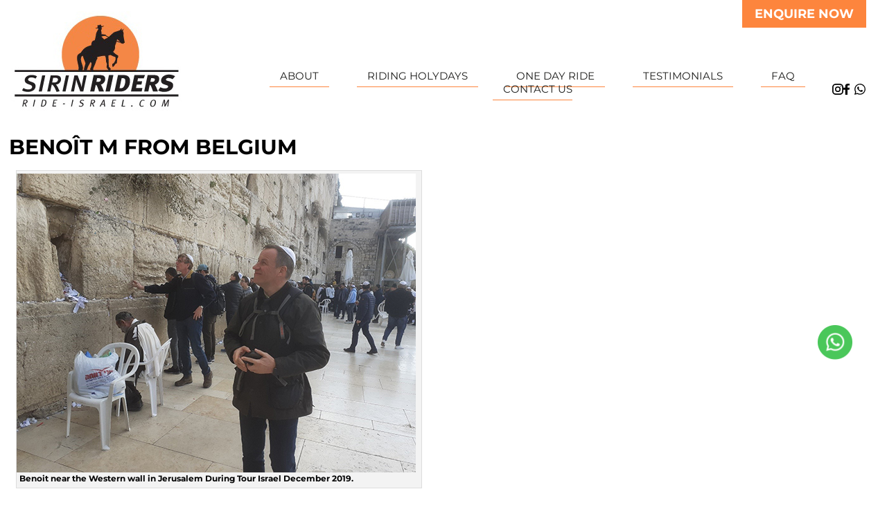

--- FILE ---
content_type: text/html; charset=UTF-8
request_url: https://www.ride-israel.com/testimonials/benoit-m-from-belgium/
body_size: 17671
content:
<!DOCTYPE html PUBLIC "-//W3C//DTD XHTML 1.0 Transitional//EN" "http://www.w3.org/TR/xhtml1/DTD/xhtml1-transitional.dtd">
<html xmlns="http://www.w3.org/1999/xhtml" dir="ltr" lang="en-US"
	prefix="og: https://ogp.me/ns#" >
<head profile="http://gmpg.org/xfn/11">
<meta http-equiv="Content-Type" content="text/html; charset=UTF-8" />
<script type="text/javascript">
/* <![CDATA[ */
var gform;gform||(document.addEventListener("gform_main_scripts_loaded",function(){gform.scriptsLoaded=!0}),document.addEventListener("gform/theme/scripts_loaded",function(){gform.themeScriptsLoaded=!0}),window.addEventListener("DOMContentLoaded",function(){gform.domLoaded=!0}),gform={domLoaded:!1,scriptsLoaded:!1,themeScriptsLoaded:!1,isFormEditor:()=>"function"==typeof InitializeEditor,callIfLoaded:function(o){return!(!gform.domLoaded||!gform.scriptsLoaded||!gform.themeScriptsLoaded&&!gform.isFormEditor()||(gform.isFormEditor()&&console.warn("The use of gform.initializeOnLoaded() is deprecated in the form editor context and will be removed in Gravity Forms 3.1."),o(),0))},initializeOnLoaded:function(o){gform.callIfLoaded(o)||(document.addEventListener("gform_main_scripts_loaded",()=>{gform.scriptsLoaded=!0,gform.callIfLoaded(o)}),document.addEventListener("gform/theme/scripts_loaded",()=>{gform.themeScriptsLoaded=!0,gform.callIfLoaded(o)}),window.addEventListener("DOMContentLoaded",()=>{gform.domLoaded=!0,gform.callIfLoaded(o)}))},hooks:{action:{},filter:{}},addAction:function(o,r,e,t){gform.addHook("action",o,r,e,t)},addFilter:function(o,r,e,t){gform.addHook("filter",o,r,e,t)},doAction:function(o){gform.doHook("action",o,arguments)},applyFilters:function(o){return gform.doHook("filter",o,arguments)},removeAction:function(o,r){gform.removeHook("action",o,r)},removeFilter:function(o,r,e){gform.removeHook("filter",o,r,e)},addHook:function(o,r,e,t,n){null==gform.hooks[o][r]&&(gform.hooks[o][r]=[]);var d=gform.hooks[o][r];null==n&&(n=r+"_"+d.length),gform.hooks[o][r].push({tag:n,callable:e,priority:t=null==t?10:t})},doHook:function(r,o,e){var t;if(e=Array.prototype.slice.call(e,1),null!=gform.hooks[r][o]&&((o=gform.hooks[r][o]).sort(function(o,r){return o.priority-r.priority}),o.forEach(function(o){"function"!=typeof(t=o.callable)&&(t=window[t]),"action"==r?t.apply(null,e):e[0]=t.apply(null,e)})),"filter"==r)return e[0]},removeHook:function(o,r,t,n){var e;null!=gform.hooks[o][r]&&(e=(e=gform.hooks[o][r]).filter(function(o,r,e){return!!(null!=n&&n!=o.tag||null!=t&&t!=o.priority)}),gform.hooks[o][r]=e)}});
/* ]]> */
</script>

<meta name="viewport" content="width=device-width, initial-scale=1.0, maximum-scale=1.0, user-scalable=no">
<meta http-equiv="X-UA-Compatible" content="IE=EmulateIE7" />

<script type="text/javascript" src="https://www.ride-israel.com/wp-content/themes/Sirin/script.js"></script>
<link rel="stylesheet" href="https://www.ride-israel.com/wp-content/themes/Sirin/style.css" type="text/css" media="screen" />
<!--[if IE 6]><link rel="stylesheet" href="https://www.ride-israel.com/wp-content/themes/Sirin/style.ie6.css" type="text/css" media="screen" /><![endif]-->
<!--[if IE 7]><link rel="stylesheet" href="https://www.ride-israel.com/wp-content/themes/Sirin/style.ie7.css" type="text/css" media="screen" /><![endif]-->
<link rel="alternate" type="application/rss+xml" title="Horseback Riding Vacations in Israel RSS Feed" href="https://www.ride-israel.com/feed/" />
<link rel="alternate" type="application/atom+xml" title="Horseback Riding Vacations in Israel Atom Feed" href="https://www.ride-israel.com/feed/atom/" /> 
<link rel="pingback" href="https://www.ride-israel.com/xmlrpc.php" />
<link rel="stylesheet" href="https://www.ride-israel.com/wp-content/themes/Sirin/mediaqueries.css" type="text/css" media="screen" />    
	<link href="https://fonts.googleapis.com/css?family=Open+Sans:400,600" rel="stylesheet">
	<style>img:is([sizes="auto" i], [sizes^="auto," i]) { contain-intrinsic-size: 3000px 1500px }</style>
	
		<!-- All in One SEO 4.3.7 - aioseo.com -->
		<title>Benoît M from Belgium | Horseback Riding Vacations in Israel</title>
		<meta name="description" content="&quot;Wonderful experience, with a top guide having a perfect knowledge of all geopolitical, geographical, historical topics ! On top of that, excellent and dynamic (mainly) Arabian horses. A must do for every horse rider willing to discover this great country with a top guide...&quot; Benoît M from Belgium" />
		<meta name="robots" content="max-image-preview:large" />
		<link rel="canonical" href="https://www.ride-israel.com/testimonials/benoit-m-from-belgium/" />
		<meta name="generator" content="All in One SEO (AIOSEO) 4.3.7" />
		<meta property="og:locale" content="en_US" />
		<meta property="og:site_name" content="Horseback Riding Vacations in Israel | Horse Trail riding vacations - tour Israel, trail riding horses" />
		<meta property="og:type" content="article" />
		<meta property="og:title" content="Benoît M from Belgium | Horseback Riding Vacations in Israel" />
		<meta property="og:description" content="&quot;Wonderful experience, with a top guide having a perfect knowledge of all geopolitical, geographical, historical topics ! On top of that, excellent and dynamic (mainly) Arabian horses. A must do for every horse rider willing to discover this great country with a top guide...&quot; Benoît M from Belgium" />
		<meta property="og:url" content="https://www.ride-israel.com/testimonials/benoit-m-from-belgium/" />
		<meta property="article:published_time" content="2020-06-07T12:39:56+00:00" />
		<meta property="article:modified_time" content="2020-06-08T09:39:04+00:00" />
		<meta name="twitter:card" content="summary" />
		<meta name="twitter:title" content="Benoît M from Belgium | Horseback Riding Vacations in Israel" />
		<meta name="twitter:description" content="&quot;Wonderful experience, with a top guide having a perfect knowledge of all geopolitical, geographical, historical topics ! On top of that, excellent and dynamic (mainly) Arabian horses. A must do for every horse rider willing to discover this great country with a top guide...&quot; Benoît M from Belgium" />
		<script type="application/ld+json" class="aioseo-schema">
			{"@context":"https:\/\/schema.org","@graph":[{"@type":"BreadcrumbList","@id":"https:\/\/www.ride-israel.com\/testimonials\/benoit-m-from-belgium\/#breadcrumblist","itemListElement":[{"@type":"ListItem","@id":"https:\/\/www.ride-israel.com\/#listItem","position":1,"item":{"@type":"WebPage","@id":"https:\/\/www.ride-israel.com\/","name":"Home","description":"Horse Trail riding vacations - tour Israel, trail riding horses","url":"https:\/\/www.ride-israel.com\/"},"nextItem":"https:\/\/www.ride-israel.com\/testimonials\/#listItem"},{"@type":"ListItem","@id":"https:\/\/www.ride-israel.com\/testimonials\/#listItem","position":2,"item":{"@type":"WebPage","@id":"https:\/\/www.ride-israel.com\/testimonials\/","name":"Testimonials","description":"Fabulous riding holiday \"I joined Sirin Riders Tour Israel ride in December 2019. The ride was fantastic! Yair our guide is a natural born story teller, passionate about his country, it's history and horses. The horses were forward going, responsive...\" Elinor W from South Africa read more Tour Israel 9 days \"We had a","url":"https:\/\/www.ride-israel.com\/testimonials\/"},"nextItem":"https:\/\/www.ride-israel.com\/testimonials\/benoit-m-from-belgium\/#listItem","previousItem":"https:\/\/www.ride-israel.com\/#listItem"},{"@type":"ListItem","@id":"https:\/\/www.ride-israel.com\/testimonials\/benoit-m-from-belgium\/#listItem","position":3,"item":{"@type":"WebPage","@id":"https:\/\/www.ride-israel.com\/testimonials\/benoit-m-from-belgium\/","name":"Beno\u00eet M from Belgium","description":"\"Wonderful experience, with a top guide having a perfect knowledge of all geopolitical, geographical, historical topics ! On top of that, excellent and dynamic (mainly) Arabian horses. A must do for every horse rider willing to discover this great country with a top guide...\" Beno\u00eet M from Belgium","url":"https:\/\/www.ride-israel.com\/testimonials\/benoit-m-from-belgium\/"},"previousItem":"https:\/\/www.ride-israel.com\/testimonials\/#listItem"}]},{"@type":"Organization","@id":"https:\/\/www.ride-israel.com\/#organization","name":"Horseback Riding Vacations in Israel","url":"https:\/\/www.ride-israel.com\/"},{"@type":"WebPage","@id":"https:\/\/www.ride-israel.com\/testimonials\/benoit-m-from-belgium\/#webpage","url":"https:\/\/www.ride-israel.com\/testimonials\/benoit-m-from-belgium\/","name":"Beno\u00eet M from Belgium | Horseback Riding Vacations in Israel","description":"\"Wonderful experience, with a top guide having a perfect knowledge of all geopolitical, geographical, historical topics ! On top of that, excellent and dynamic (mainly) Arabian horses. A must do for every horse rider willing to discover this great country with a top guide...\" Beno\u00eet M from Belgium","inLanguage":"en-US","isPartOf":{"@id":"https:\/\/www.ride-israel.com\/#website"},"breadcrumb":{"@id":"https:\/\/www.ride-israel.com\/testimonials\/benoit-m-from-belgium\/#breadcrumblist"},"datePublished":"2020-06-07T12:39:56+00:00","dateModified":"2020-06-08T09:39:04+00:00"},{"@type":"WebSite","@id":"https:\/\/www.ride-israel.com\/#website","url":"https:\/\/www.ride-israel.com\/","name":"Horseback Riding Vacations in Israel","description":"Horse Trail riding vacations - tour Israel, trail riding horses","inLanguage":"en-US","publisher":{"@id":"https:\/\/www.ride-israel.com\/#organization"}}]}
		</script>
		<!-- All in One SEO -->

<script type="text/javascript">
/* <![CDATA[ */
window._wpemojiSettings = {"baseUrl":"https:\/\/s.w.org\/images\/core\/emoji\/16.0.1\/72x72\/","ext":".png","svgUrl":"https:\/\/s.w.org\/images\/core\/emoji\/16.0.1\/svg\/","svgExt":".svg","source":{"concatemoji":"https:\/\/www.ride-israel.com\/wp-includes\/js\/wp-emoji-release.min.js?ver=6.8.3"}};
/*! This file is auto-generated */
!function(s,n){var o,i,e;function c(e){try{var t={supportTests:e,timestamp:(new Date).valueOf()};sessionStorage.setItem(o,JSON.stringify(t))}catch(e){}}function p(e,t,n){e.clearRect(0,0,e.canvas.width,e.canvas.height),e.fillText(t,0,0);var t=new Uint32Array(e.getImageData(0,0,e.canvas.width,e.canvas.height).data),a=(e.clearRect(0,0,e.canvas.width,e.canvas.height),e.fillText(n,0,0),new Uint32Array(e.getImageData(0,0,e.canvas.width,e.canvas.height).data));return t.every(function(e,t){return e===a[t]})}function u(e,t){e.clearRect(0,0,e.canvas.width,e.canvas.height),e.fillText(t,0,0);for(var n=e.getImageData(16,16,1,1),a=0;a<n.data.length;a++)if(0!==n.data[a])return!1;return!0}function f(e,t,n,a){switch(t){case"flag":return n(e,"\ud83c\udff3\ufe0f\u200d\u26a7\ufe0f","\ud83c\udff3\ufe0f\u200b\u26a7\ufe0f")?!1:!n(e,"\ud83c\udde8\ud83c\uddf6","\ud83c\udde8\u200b\ud83c\uddf6")&&!n(e,"\ud83c\udff4\udb40\udc67\udb40\udc62\udb40\udc65\udb40\udc6e\udb40\udc67\udb40\udc7f","\ud83c\udff4\u200b\udb40\udc67\u200b\udb40\udc62\u200b\udb40\udc65\u200b\udb40\udc6e\u200b\udb40\udc67\u200b\udb40\udc7f");case"emoji":return!a(e,"\ud83e\udedf")}return!1}function g(e,t,n,a){var r="undefined"!=typeof WorkerGlobalScope&&self instanceof WorkerGlobalScope?new OffscreenCanvas(300,150):s.createElement("canvas"),o=r.getContext("2d",{willReadFrequently:!0}),i=(o.textBaseline="top",o.font="600 32px Arial",{});return e.forEach(function(e){i[e]=t(o,e,n,a)}),i}function t(e){var t=s.createElement("script");t.src=e,t.defer=!0,s.head.appendChild(t)}"undefined"!=typeof Promise&&(o="wpEmojiSettingsSupports",i=["flag","emoji"],n.supports={everything:!0,everythingExceptFlag:!0},e=new Promise(function(e){s.addEventListener("DOMContentLoaded",e,{once:!0})}),new Promise(function(t){var n=function(){try{var e=JSON.parse(sessionStorage.getItem(o));if("object"==typeof e&&"number"==typeof e.timestamp&&(new Date).valueOf()<e.timestamp+604800&&"object"==typeof e.supportTests)return e.supportTests}catch(e){}return null}();if(!n){if("undefined"!=typeof Worker&&"undefined"!=typeof OffscreenCanvas&&"undefined"!=typeof URL&&URL.createObjectURL&&"undefined"!=typeof Blob)try{var e="postMessage("+g.toString()+"("+[JSON.stringify(i),f.toString(),p.toString(),u.toString()].join(",")+"));",a=new Blob([e],{type:"text/javascript"}),r=new Worker(URL.createObjectURL(a),{name:"wpTestEmojiSupports"});return void(r.onmessage=function(e){c(n=e.data),r.terminate(),t(n)})}catch(e){}c(n=g(i,f,p,u))}t(n)}).then(function(e){for(var t in e)n.supports[t]=e[t],n.supports.everything=n.supports.everything&&n.supports[t],"flag"!==t&&(n.supports.everythingExceptFlag=n.supports.everythingExceptFlag&&n.supports[t]);n.supports.everythingExceptFlag=n.supports.everythingExceptFlag&&!n.supports.flag,n.DOMReady=!1,n.readyCallback=function(){n.DOMReady=!0}}).then(function(){return e}).then(function(){var e;n.supports.everything||(n.readyCallback(),(e=n.source||{}).concatemoji?t(e.concatemoji):e.wpemoji&&e.twemoji&&(t(e.twemoji),t(e.wpemoji)))}))}((window,document),window._wpemojiSettings);
/* ]]> */
</script>
<style id='wp-emoji-styles-inline-css' type='text/css'>

	img.wp-smiley, img.emoji {
		display: inline !important;
		border: none !important;
		box-shadow: none !important;
		height: 1em !important;
		width: 1em !important;
		margin: 0 0.07em !important;
		vertical-align: -0.1em !important;
		background: none !important;
		padding: 0 !important;
	}
</style>
<link rel='stylesheet' id='wp-block-library-css' href='https://www.ride-israel.com/wp-includes/css/dist/block-library/style.min.css?ver=6.8.3' type='text/css' media='all' />
<style id='classic-theme-styles-inline-css' type='text/css'>
/*! This file is auto-generated */
.wp-block-button__link{color:#fff;background-color:#32373c;border-radius:9999px;box-shadow:none;text-decoration:none;padding:calc(.667em + 2px) calc(1.333em + 2px);font-size:1.125em}.wp-block-file__button{background:#32373c;color:#fff;text-decoration:none}
</style>
<style id='global-styles-inline-css' type='text/css'>
:root{--wp--preset--aspect-ratio--square: 1;--wp--preset--aspect-ratio--4-3: 4/3;--wp--preset--aspect-ratio--3-4: 3/4;--wp--preset--aspect-ratio--3-2: 3/2;--wp--preset--aspect-ratio--2-3: 2/3;--wp--preset--aspect-ratio--16-9: 16/9;--wp--preset--aspect-ratio--9-16: 9/16;--wp--preset--color--black: #000000;--wp--preset--color--cyan-bluish-gray: #abb8c3;--wp--preset--color--white: #ffffff;--wp--preset--color--pale-pink: #f78da7;--wp--preset--color--vivid-red: #cf2e2e;--wp--preset--color--luminous-vivid-orange: #ff6900;--wp--preset--color--luminous-vivid-amber: #fcb900;--wp--preset--color--light-green-cyan: #7bdcb5;--wp--preset--color--vivid-green-cyan: #00d084;--wp--preset--color--pale-cyan-blue: #8ed1fc;--wp--preset--color--vivid-cyan-blue: #0693e3;--wp--preset--color--vivid-purple: #9b51e0;--wp--preset--gradient--vivid-cyan-blue-to-vivid-purple: linear-gradient(135deg,rgba(6,147,227,1) 0%,rgb(155,81,224) 100%);--wp--preset--gradient--light-green-cyan-to-vivid-green-cyan: linear-gradient(135deg,rgb(122,220,180) 0%,rgb(0,208,130) 100%);--wp--preset--gradient--luminous-vivid-amber-to-luminous-vivid-orange: linear-gradient(135deg,rgba(252,185,0,1) 0%,rgba(255,105,0,1) 100%);--wp--preset--gradient--luminous-vivid-orange-to-vivid-red: linear-gradient(135deg,rgba(255,105,0,1) 0%,rgb(207,46,46) 100%);--wp--preset--gradient--very-light-gray-to-cyan-bluish-gray: linear-gradient(135deg,rgb(238,238,238) 0%,rgb(169,184,195) 100%);--wp--preset--gradient--cool-to-warm-spectrum: linear-gradient(135deg,rgb(74,234,220) 0%,rgb(151,120,209) 20%,rgb(207,42,186) 40%,rgb(238,44,130) 60%,rgb(251,105,98) 80%,rgb(254,248,76) 100%);--wp--preset--gradient--blush-light-purple: linear-gradient(135deg,rgb(255,206,236) 0%,rgb(152,150,240) 100%);--wp--preset--gradient--blush-bordeaux: linear-gradient(135deg,rgb(254,205,165) 0%,rgb(254,45,45) 50%,rgb(107,0,62) 100%);--wp--preset--gradient--luminous-dusk: linear-gradient(135deg,rgb(255,203,112) 0%,rgb(199,81,192) 50%,rgb(65,88,208) 100%);--wp--preset--gradient--pale-ocean: linear-gradient(135deg,rgb(255,245,203) 0%,rgb(182,227,212) 50%,rgb(51,167,181) 100%);--wp--preset--gradient--electric-grass: linear-gradient(135deg,rgb(202,248,128) 0%,rgb(113,206,126) 100%);--wp--preset--gradient--midnight: linear-gradient(135deg,rgb(2,3,129) 0%,rgb(40,116,252) 100%);--wp--preset--font-size--small: 13px;--wp--preset--font-size--medium: 20px;--wp--preset--font-size--large: 36px;--wp--preset--font-size--x-large: 42px;--wp--preset--spacing--20: 0.44rem;--wp--preset--spacing--30: 0.67rem;--wp--preset--spacing--40: 1rem;--wp--preset--spacing--50: 1.5rem;--wp--preset--spacing--60: 2.25rem;--wp--preset--spacing--70: 3.38rem;--wp--preset--spacing--80: 5.06rem;--wp--preset--shadow--natural: 6px 6px 9px rgba(0, 0, 0, 0.2);--wp--preset--shadow--deep: 12px 12px 50px rgba(0, 0, 0, 0.4);--wp--preset--shadow--sharp: 6px 6px 0px rgba(0, 0, 0, 0.2);--wp--preset--shadow--outlined: 6px 6px 0px -3px rgba(255, 255, 255, 1), 6px 6px rgba(0, 0, 0, 1);--wp--preset--shadow--crisp: 6px 6px 0px rgba(0, 0, 0, 1);}:where(.is-layout-flex){gap: 0.5em;}:where(.is-layout-grid){gap: 0.5em;}body .is-layout-flex{display: flex;}.is-layout-flex{flex-wrap: wrap;align-items: center;}.is-layout-flex > :is(*, div){margin: 0;}body .is-layout-grid{display: grid;}.is-layout-grid > :is(*, div){margin: 0;}:where(.wp-block-columns.is-layout-flex){gap: 2em;}:where(.wp-block-columns.is-layout-grid){gap: 2em;}:where(.wp-block-post-template.is-layout-flex){gap: 1.25em;}:where(.wp-block-post-template.is-layout-grid){gap: 1.25em;}.has-black-color{color: var(--wp--preset--color--black) !important;}.has-cyan-bluish-gray-color{color: var(--wp--preset--color--cyan-bluish-gray) !important;}.has-white-color{color: var(--wp--preset--color--white) !important;}.has-pale-pink-color{color: var(--wp--preset--color--pale-pink) !important;}.has-vivid-red-color{color: var(--wp--preset--color--vivid-red) !important;}.has-luminous-vivid-orange-color{color: var(--wp--preset--color--luminous-vivid-orange) !important;}.has-luminous-vivid-amber-color{color: var(--wp--preset--color--luminous-vivid-amber) !important;}.has-light-green-cyan-color{color: var(--wp--preset--color--light-green-cyan) !important;}.has-vivid-green-cyan-color{color: var(--wp--preset--color--vivid-green-cyan) !important;}.has-pale-cyan-blue-color{color: var(--wp--preset--color--pale-cyan-blue) !important;}.has-vivid-cyan-blue-color{color: var(--wp--preset--color--vivid-cyan-blue) !important;}.has-vivid-purple-color{color: var(--wp--preset--color--vivid-purple) !important;}.has-black-background-color{background-color: var(--wp--preset--color--black) !important;}.has-cyan-bluish-gray-background-color{background-color: var(--wp--preset--color--cyan-bluish-gray) !important;}.has-white-background-color{background-color: var(--wp--preset--color--white) !important;}.has-pale-pink-background-color{background-color: var(--wp--preset--color--pale-pink) !important;}.has-vivid-red-background-color{background-color: var(--wp--preset--color--vivid-red) !important;}.has-luminous-vivid-orange-background-color{background-color: var(--wp--preset--color--luminous-vivid-orange) !important;}.has-luminous-vivid-amber-background-color{background-color: var(--wp--preset--color--luminous-vivid-amber) !important;}.has-light-green-cyan-background-color{background-color: var(--wp--preset--color--light-green-cyan) !important;}.has-vivid-green-cyan-background-color{background-color: var(--wp--preset--color--vivid-green-cyan) !important;}.has-pale-cyan-blue-background-color{background-color: var(--wp--preset--color--pale-cyan-blue) !important;}.has-vivid-cyan-blue-background-color{background-color: var(--wp--preset--color--vivid-cyan-blue) !important;}.has-vivid-purple-background-color{background-color: var(--wp--preset--color--vivid-purple) !important;}.has-black-border-color{border-color: var(--wp--preset--color--black) !important;}.has-cyan-bluish-gray-border-color{border-color: var(--wp--preset--color--cyan-bluish-gray) !important;}.has-white-border-color{border-color: var(--wp--preset--color--white) !important;}.has-pale-pink-border-color{border-color: var(--wp--preset--color--pale-pink) !important;}.has-vivid-red-border-color{border-color: var(--wp--preset--color--vivid-red) !important;}.has-luminous-vivid-orange-border-color{border-color: var(--wp--preset--color--luminous-vivid-orange) !important;}.has-luminous-vivid-amber-border-color{border-color: var(--wp--preset--color--luminous-vivid-amber) !important;}.has-light-green-cyan-border-color{border-color: var(--wp--preset--color--light-green-cyan) !important;}.has-vivid-green-cyan-border-color{border-color: var(--wp--preset--color--vivid-green-cyan) !important;}.has-pale-cyan-blue-border-color{border-color: var(--wp--preset--color--pale-cyan-blue) !important;}.has-vivid-cyan-blue-border-color{border-color: var(--wp--preset--color--vivid-cyan-blue) !important;}.has-vivid-purple-border-color{border-color: var(--wp--preset--color--vivid-purple) !important;}.has-vivid-cyan-blue-to-vivid-purple-gradient-background{background: var(--wp--preset--gradient--vivid-cyan-blue-to-vivid-purple) !important;}.has-light-green-cyan-to-vivid-green-cyan-gradient-background{background: var(--wp--preset--gradient--light-green-cyan-to-vivid-green-cyan) !important;}.has-luminous-vivid-amber-to-luminous-vivid-orange-gradient-background{background: var(--wp--preset--gradient--luminous-vivid-amber-to-luminous-vivid-orange) !important;}.has-luminous-vivid-orange-to-vivid-red-gradient-background{background: var(--wp--preset--gradient--luminous-vivid-orange-to-vivid-red) !important;}.has-very-light-gray-to-cyan-bluish-gray-gradient-background{background: var(--wp--preset--gradient--very-light-gray-to-cyan-bluish-gray) !important;}.has-cool-to-warm-spectrum-gradient-background{background: var(--wp--preset--gradient--cool-to-warm-spectrum) !important;}.has-blush-light-purple-gradient-background{background: var(--wp--preset--gradient--blush-light-purple) !important;}.has-blush-bordeaux-gradient-background{background: var(--wp--preset--gradient--blush-bordeaux) !important;}.has-luminous-dusk-gradient-background{background: var(--wp--preset--gradient--luminous-dusk) !important;}.has-pale-ocean-gradient-background{background: var(--wp--preset--gradient--pale-ocean) !important;}.has-electric-grass-gradient-background{background: var(--wp--preset--gradient--electric-grass) !important;}.has-midnight-gradient-background{background: var(--wp--preset--gradient--midnight) !important;}.has-small-font-size{font-size: var(--wp--preset--font-size--small) !important;}.has-medium-font-size{font-size: var(--wp--preset--font-size--medium) !important;}.has-large-font-size{font-size: var(--wp--preset--font-size--large) !important;}.has-x-large-font-size{font-size: var(--wp--preset--font-size--x-large) !important;}
:where(.wp-block-post-template.is-layout-flex){gap: 1.25em;}:where(.wp-block-post-template.is-layout-grid){gap: 1.25em;}
:where(.wp-block-columns.is-layout-flex){gap: 2em;}:where(.wp-block-columns.is-layout-grid){gap: 2em;}
:root :where(.wp-block-pullquote){font-size: 1.5em;line-height: 1.6;}
</style>
<link rel='stylesheet' id='responsiveslides-css' href='https://www.ride-israel.com/wp-content/plugins/simple-responsive-slider/assets/css/responsiveslides.css?ver=6.8.3' type='text/css' media='all' />
<link rel='stylesheet' id='wptripadvisor_allcss-css' href='https://www.ride-israel.com/wp-content/plugins/wp-tripadvisor-review-slider/public/css/wptripadvisor_all.css?ver=11.1' type='text/css' media='all' />
<link rel='stylesheet' id='simplelightbox-0-css' href='https://www.ride-israel.com/wp-content/plugins/nextgen-gallery/products/photocrati_nextgen/modules/lightbox/static/simplelightbox/simple-lightbox.css?ver=3.36' type='text/css' media='all' />
<link rel='stylesheet' id='sks-fonts-css' href='https://www.ride-israel.com/wp-content/themes/Sirin/sks-inc/fonts/fonts.css?ver=6.8.3' type='text/css' media='all' />
<link rel='stylesheet' id='sks-slick-css' href='https://www.ride-israel.com/wp-content/themes/Sirin/sks-inc/css/slick.css?ver=6.8.3' type='text/css' media='all' />
<link rel='stylesheet' id='sks-style-css' href='https://www.ride-israel.com/wp-content/themes/Sirin/sks-inc/css/sks-custom-style.css?ver=6.8.3' type='text/css' media='all' />
<link rel='stylesheet' id='sks-inside-page-css' href='https://www.ride-israel.com/wp-content/themes/Sirin/sks-inc/css/sks-inside-page.css?ver=6.8.3' type='text/css' media='all' />
<link rel='stylesheet' id='elementor-icons-css' href='https://www.ride-israel.com/wp-content/plugins/elementor/assets/lib/eicons/css/elementor-icons.min.css?ver=5.12.0' type='text/css' media='all' />
<link rel='stylesheet' id='elementor-frontend-css' href='https://www.ride-israel.com/wp-content/plugins/elementor/assets/css/frontend.min.css?ver=3.3.1' type='text/css' media='all' />
<style id='elementor-frontend-inline-css' type='text/css'>
@font-face{font-family:eicons;src:url(https://www.ride-israel.com/wp-content/plugins/elementor/assets/lib/eicons/fonts/eicons.eot?5.10.0);src:url(https://www.ride-israel.com/wp-content/plugins/elementor/assets/lib/eicons/fonts/eicons.eot?5.10.0#iefix) format("embedded-opentype"),url(https://www.ride-israel.com/wp-content/plugins/elementor/assets/lib/eicons/fonts/eicons.woff2?5.10.0) format("woff2"),url(https://www.ride-israel.com/wp-content/plugins/elementor/assets/lib/eicons/fonts/eicons.woff?5.10.0) format("woff"),url(https://www.ride-israel.com/wp-content/plugins/elementor/assets/lib/eicons/fonts/eicons.ttf?5.10.0) format("truetype"),url(https://www.ride-israel.com/wp-content/plugins/elementor/assets/lib/eicons/fonts/eicons.svg?5.10.0#eicon) format("svg");font-weight:400;font-style:normal}
</style>
<link rel='stylesheet' id='elementor-post-2247-css' href='https://www.ride-israel.com/wp-content/uploads/elementor/css/post-2247.css?ver=1762154664' type='text/css' media='all' />
<link rel='stylesheet' id='elementor-pro-css' href='https://www.ride-israel.com/wp-content/plugins/elementor-pro/assets/css/frontend.min.css?ver=3.3.7' type='text/css' media='all' />
<link rel='stylesheet' id='font-awesome-5-all-css' href='https://www.ride-israel.com/wp-content/plugins/elementor/assets/lib/font-awesome/css/all.min.css?ver=3.3.1' type='text/css' media='all' />
<link rel='stylesheet' id='font-awesome-4-shim-css' href='https://www.ride-israel.com/wp-content/plugins/elementor/assets/lib/font-awesome/css/v4-shims.min.css?ver=3.3.1' type='text/css' media='all' />
<link rel='stylesheet' id='elementor-global-css' href='https://www.ride-israel.com/wp-content/uploads/elementor/css/global.css?ver=1762154664' type='text/css' media='all' />
<link rel='stylesheet' id='google-fonts-1-css' href='https://fonts.googleapis.com/css?family=Roboto%3A100%2C100italic%2C200%2C200italic%2C300%2C300italic%2C400%2C400italic%2C500%2C500italic%2C600%2C600italic%2C700%2C700italic%2C800%2C800italic%2C900%2C900italic%7CRoboto+Slab%3A100%2C100italic%2C200%2C200italic%2C300%2C300italic%2C400%2C400italic%2C500%2C500italic%2C600%2C600italic%2C700%2C700italic%2C800%2C800italic%2C900%2C900italic&#038;display=auto&#038;ver=6.8.3' type='text/css' media='all' />
<link rel='stylesheet' id='galleryview-css-css' href='https://www.ride-israel.com/wp-content/plugins/nextgen-galleryview2/galleryview/css/galleryview.css' type='text/css' media='all' />
<script type="text/javascript" src="https://www.ride-israel.com/wp-includes/js/jquery/jquery.min.js?ver=3.7.1" id="jquery-core-js"></script>
<script type="text/javascript" src="https://www.ride-israel.com/wp-includes/js/jquery/jquery-migrate.min.js?ver=3.4.1" id="jquery-migrate-js"></script>
<script type="text/javascript" src="https://www.ride-israel.com/wp-content/plugins/simple-responsive-slider/assets/js/responsiveslides.min.js?ver=6.8.3" id="responsiveslides-js"></script>
<script type="text/javascript" src="https://www.ride-israel.com/wp-content/plugins/wp-tripadvisor-review-slider/public/js/wprs-unslider-swipe.js?ver=11.1" id="wp-tripadvisor-review-slider_unslider-min-js"></script>
<script type="text/javascript" src="https://www.ride-israel.com/wp-content/plugins/wp-tripadvisor-review-slider/public/js/wprev-public.js?ver=11.1" id="wp-tripadvisor-review-slider_plublic-js"></script>
<script type="text/javascript" id="photocrati_ajax-js-extra">
/* <![CDATA[ */
var photocrati_ajax = {"url":"https:\/\/www.ride-israel.com\/index.php?photocrati_ajax=1","wp_home_url":"https:\/\/www.ride-israel.com","wp_site_url":"https:\/\/www.ride-israel.com","wp_root_url":"https:\/\/www.ride-israel.com","wp_plugins_url":"https:\/\/www.ride-israel.com\/wp-content\/plugins","wp_content_url":"https:\/\/www.ride-israel.com\/wp-content","wp_includes_url":"https:\/\/www.ride-israel.com\/wp-includes\/","ngg_param_slug":"nggallery"};
/* ]]> */
</script>
<script type="text/javascript" src="https://www.ride-israel.com/wp-content/plugins/nextgen-gallery/products/photocrati_nextgen/modules/ajax/static/ajax.min.js?ver=3.36" id="photocrati_ajax-js"></script>
<script type="text/javascript" src="https://www.ride-israel.com/wp-content/themes/Sirin/sks-inc/js/slick.js?ver=6.8.3" id="slick-script-js"></script>
<script type="text/javascript" src="https://www.ride-israel.com/wp-content/plugins/elementor/assets/lib/font-awesome/js/v4-shims.min.js?ver=3.3.1" id="font-awesome-4-shim-js"></script>
<link rel="https://api.w.org/" href="https://www.ride-israel.com/wp-json/" /><link rel="alternate" title="JSON" type="application/json" href="https://www.ride-israel.com/wp-json/wp/v2/pages/2104" /><link rel="EditURI" type="application/rsd+xml" title="RSD" href="https://www.ride-israel.com/xmlrpc.php?rsd" />
<meta name="generator" content="WordPress 6.8.3" />
<link rel='shortlink' href='https://www.ride-israel.com/?p=2104' />
<link rel="alternate" title="oEmbed (JSON)" type="application/json+oembed" href="https://www.ride-israel.com/wp-json/oembed/1.0/embed?url=https%3A%2F%2Fwww.ride-israel.com%2Ftestimonials%2Fbenoit-m-from-belgium%2F" />
<link rel="alternate" title="oEmbed (XML)" type="text/xml+oembed" href="https://www.ride-israel.com/wp-json/oembed/1.0/embed?url=https%3A%2F%2Fwww.ride-israel.com%2Ftestimonials%2Fbenoit-m-from-belgium%2F&#038;format=xml" />
<!-- Start Genie WP Favicon -->
<link rel="shortcut icon" href="https://www.ride-israel.com/wp-content/uploads/gwpf_icon/favicon.png" />
<link rel="apple-touch-icon" href="https://www.ride-israel.com/wp-content/uploads/gwpf_icon/favicon.png" />
<!-- End Genie WP Favicon -->
	<!--Simple Popup Plugin v4.0 / RH Mods-->
	<script language="javascript" type="text/javascript">
	<!--
	var swin=null;
	function popitup(mypage,w,h,pos,myname,infocus){
	    if (w!=parseInt(w)||w<=0) w=$width;
	    if (h!=parseInt(h)||h<=0) h=$height;
	    if (myname==null){myname="swin"};
	    var myleft = 0;
	    var mytop = 0;
	    if (myleft==0 && mytop==0 && pos!="random"){pos="center"};
	    if (pos=="random"){myleft=(screen.width)?Math.floor(Math.random()*(screen.width-w)):100;mytop=(screen.height)?Math.floor(Math.random()*((screen.height-h)-75)):100;}
	    if (pos=="center"){myleft=(screen.width)?(screen.width-w)/2:100;mytop=(screen.height)?(screen.height-h)/2:100;}
	    settings="width=" + w + ",height=" + h + ",top=" + mytop + ",left=" + myleft + ",scrollbars=yes,location=no,directories=no,status=no,menubar=no,toolbar=no,resizable=no";swin=window.open(mypage,myname,settings);
	    if (infocus==null || infocus=="front"){swin.focus()};
	    return false;
	}
	// -->
	</script>
	<!--/Simple Popup Plugin-->
		<script type="text/javascript">
	jQuery(document).ready(function($) {
		$(function() {
			$(".rslides").responsiveSlides({
			  auto: true,             // Boolean: Animate automatically, true or false
			  speed: 500,            // Integer: Speed of the transition, in milliseconds
			  timeout: 4000,          // Integer: Time between slide transitions, in milliseconds
			  pager: true,           // Boolean: Show pager, true or false
			  nav: false,             // Boolean: Show navigation, true or false
			  random: false,          // Boolean: Randomize the order of the slides, true or false
			  pause: false,           // Boolean: Pause on hover, true or false
			  pauseControls: false,    // Boolean: Pause when hovering controls, true or false
			  prevText: "Back",   // String: Text for the "previous" button
			  nextText: "Next",       // String: Text for the "next" button
			  maxwidth: "1000",           // Integer: Max-width of the slideshow, in pixels
			  navContainer: "",       // Selector: Where controls should be appended to, default is after the 'ul'
			  manualControls: "",     // Selector: Declare custom pager navigation
			  namespace: "rslides",   // String: Change the default namespace used
			  before: function(){},   // Function: Before callback
			  after: function(){}     // Function: After callback
			});
		});
	 });
	</script>
	<!-- Google Tag Manager -->
<script>(function(w,d,s,l,i){w[l]=w[l]||[];w[l].push({'gtm.start':
new Date().getTime(),event:'gtm.js'});var f=d.getElementsByTagName(s)[0],
j=d.createElement(s),dl=l!='dataLayer'?'&l='+l:'';j.async=true;j.src=
'https://www.googletagmanager.com/gtm.js?id='+i+dl;f.parentNode.insertBefore(j,f);
})(window,document,'script','dataLayer','GTM-W2TQ89H');</script>
<!-- End Google Tag Manager -->
		<style type="text/css" id="wp-custom-css">
			.trip-mobile{display:none;}
@media only screen and (min-width : 240px) and (max-width : 768px) {
	.trip-mobile{display:block;}
	
}		</style>
		<script type="text/javascript" src="https://www.ride-israel.com/wp-content/themes/Sirin/menu.js"></script>  
<script type="text/javascript">
 
  var _gaq = _gaq || [];
  _gaq.push(['_setAccount', 'UA-19154325-1']);
  _gaq.push(['_trackPageview']);
 
  (function() {
    var ga = document.createElement('script'); ga.type = 'text/javascript'; ga.async = true;
    ga.src = ('https:' == document.location.protocol ? 'https://ssl' : 'http://www') + '.google-analytics.com/ga.js';
    var s = document.getElementsByTagName('script')[0]; s.parentNode.insertBefore(ga, s);
  })();
 
</script>

<script>
  (function(i,s,o,g,r,a,m){i['GoogleAnalyticsObject']=r;i[r]=i[r]||function(){
  (i[r].q=i[r].q||[]).push(arguments)},i[r].l=1*new Date();a=s.createElement(o),
  m=s.getElementsByTagName(o)[0];a.async=1;a.src=g;m.parentNode.insertBefore(a,m)
  })(window,document,'script','//www.google-analytics.com/analytics.js','ga');

  ga('create', 'UA-69008571-1', 'auto');
  ga('send', 'pageview');

</script>

<meta name="google-site-verification" content="-DE9LyNezhCnwCN-T53A-LfXXNWXCesoNsF0jXnOz8g" />
<!-- Facebook Pixel Code -->
<script>
!function(f,b,e,v,n,t,s)
{if(f.fbq)return;n=f.fbq=function(){n.callMethod?
n.callMethod.apply(n,arguments):n.queue.push(arguments)};
if(!f._fbq)f._fbq=n;n.push=n;n.loaded=!0;n.version='2.0';
n.queue=[];t=b.createElement(e);t.async=!0;
t.src=v;s=b.getElementsByTagName(e)[0];
s.parentNode.insertBefore(t,s)}(window, document,'script',
'https://connect.facebook.net/en_US/fbevents.js');
fbq('init', '516413926251608');
fbq('track', 'PageView');
</script>
<noscript><img height="1" width="1" style="display:none"
src="https://www.facebook.com/tr?id=516413926251608&ev=PageView&noscript=1"
/></noscript>
<!-- End Facebook Pixel Code -->
	<!-- Facebook Pixel Code -->
<script>
!function(f,b,e,v,n,t,s){if(f.fbq)return;n=f.fbq=function(){n.callMethod?
n.callMethod.apply(n,arguments):n.queue.push(arguments)};if(!f._fbq)f._fbq=n;
n.push=n;n.loaded=!0;n.version='2.0';n.queue=[];t=b.createElement(e);t.async=!0;
t.src=v;s=b.getElementsByTagName(e)[0];s.parentNode.insertBefore(t,s)}(window,
document,'script','//connect.facebook.net/en_US/fbevents.js');

fbq('init', '216357798697248');
fbq('track', "PageView");</script>
<noscript><img height="1" width="1" style="display:none"
src="https://www.facebook.com/tr?id=216357798697248&ev=PageView&noscript=1"
/></noscript>
<!-- End Facebook Pixel Code -->
</head>
<body>
        
    <script>
        jQuery(function($){
            $("a.fixed-contact-link, .inside-page-nav li a").on('click',function(e) {
                let url = e.target.href;
                let hash = url.substring(url.indexOf("#")+1);
                $('html, body').animate({
                    scrollTop: $('#'+hash).offset().top
                }, 1500);
                return false;
            });
        })
    </script>    
        <header>
            <div class="wrapper">
                <a class="fixed-contact-link" href="#contactForm">ENQUIRE NOW</a>
                <div class="logo">
                     <a href="https://www.ride-israel.com/">
                         <img src="https://www.ride-israel.com/wp-content/themes/Sirin/images/Logo.jpg" alt="Ride Israel" border="0" />
                     </a>
                </div>
                <div class="main-menu">
                    <nav class="main-nav">
                        <ul id="menu-main-menu" class="menu"><li id="menu-item-2587" class="menu-item menu-item-type-post_type menu-item-object-page menu-item-has-children menu-item-2587"><a href="https://www.ride-israel.com/about-2/">About</a>
<ul class="sub-menu">
	<li id="menu-item-3310" class="menu-item menu-item-type-post_type menu-item-object-page menu-item-3310"><a href="https://www.ride-israel.com/safty-security/">Safety &#038; security</a></li>
	<li id="menu-item-3311" class="menu-item menu-item-type-post_type menu-item-object-page menu-item-3311"><a href="https://www.ride-israel.com/horse-tack/">Horses &#038; Tack</a></li>
	<li id="menu-item-3373" class="menu-item menu-item-type-post_type menu-item-object-page menu-item-3373"><a href="https://www.ride-israel.com/availabilty-rates/">Availability &#038; Rates</a></li>
	<li id="menu-item-3380" class="menu-item menu-item-type-post_type menu-item-object-page menu-item-3380"><a href="https://www.ride-israel.com/meet-our-horses/">Meet our Horses</a></li>
</ul>
</li>
<li id="menu-item-2588" class="menu-item menu-item-type-custom menu-item-object-custom menu-item-has-children menu-item-2588"><a href="#">Riding holydays</a>
<ul class="sub-menu">
	<li id="menu-item-3297" class="menu-item menu-item-type-post_type menu-item-object-page menu-item-3297"><a href="https://www.ride-israel.com/our-tours/tour-israel/">Tour Israel</a></li>
	<li id="menu-item-3288" class="menu-item menu-item-type-post_type menu-item-object-page menu-item-3288"><a href="https://www.ride-israel.com/our-tours/the-israeli-adventure/">The Israeli Adventure</a></li>
	<li id="menu-item-3309" class="menu-item menu-item-type-post_type menu-item-object-page menu-item-3309"><a href="https://www.ride-israel.com/our-tours/the-land-of-the-galilee/">The Land of the Galilee</a></li>
	<li id="menu-item-3294" class="menu-item menu-item-type-post_type menu-item-object-page menu-item-3294"><a href="https://www.ride-israel.com/our-tours/the-carmel-and-seaside/">The Carmel &#038; Seaside</a></li>
</ul>
</li>
<li id="menu-item-2589" class="menu-item menu-item-type-post_type menu-item-object-page menu-item-has-children menu-item-2589"><a href="https://www.ride-israel.com/one-day-ride/">One Day Ride</a>
<ul class="sub-menu">
	<li id="menu-item-3532" class="menu-item menu-item-type-post_type menu-item-object-page menu-item-3532"><a href="https://www.ride-israel.com/our-tours/carmel-ride/">Carmel Ride</a></li>
	<li id="menu-item-3295" class="menu-item menu-item-type-post_type menu-item-object-page menu-item-3295"><a href="https://www.ride-israel.com/our-tours/the-jesus-trail/">The Jesus Trail</a></li>
	<li id="menu-item-3296" class="menu-item menu-item-type-post_type menu-item-object-page menu-item-3296"><a href="https://www.ride-israel.com/our-tours/beach-ride/">Beach Ride</a></li>
	<li id="menu-item-3443" class="menu-item menu-item-type-post_type menu-item-object-page menu-item-3443"><a href="https://www.ride-israel.com/custom-tours/">Custom Your Ride!</a></li>
</ul>
</li>
<li id="menu-item-3323" class="menu-item menu-item-type-post_type menu-item-object-page menu-item-3323"><a href="https://www.ride-israel.com/reviews/">Testimonials</a></li>
<li id="menu-item-2591" class="menu-item menu-item-type-post_type menu-item-object-page menu-item-2591"><a href="https://www.ride-israel.com/about-2/faq/">FAQ</a></li>
<li id="menu-item-3397" class="menu-item menu-item-type-post_type menu-item-object-page menu-item-3397"><a href="https://www.ride-israel.com/contact-us/">Contact us</a></li>
</ul>                    </nav>
                    <div class="sks-social-menu">                        
                        <a href="https://www.instagram.com/explore/locations/161280353893569/sirin-riders/" target="_blank">
                            <svg id="b20b929c-67ac-448d-9060-38503650c847" data-name="Layer 1" xmlns="http://www.w3.org/2000/svg" viewBox="0 0 15.9 15.79"><path d="M74.31,135.65H68.24a4.89,4.89,0,0,1-4.91-4.87v-6a4.89,4.89,0,0,1,4.91-4.87h6.07a4.89,4.89,0,0,1,4.91,4.87v6a4.89,4.89,0,0,1-4.91,4.87Zm-6.07-14a3.13,3.13,0,0,0-3.14,3.11v6a3.13,3.13,0,0,0,3.14,3.11h6.07a3.13,3.13,0,0,0,3.14-3.11v-6a3.13,3.13,0,0,0-3.14-3.11Z" transform="translate(-63.33 -119.87)" style="fill:#010101"/><path d="M71.28,131.79a4,4,0,1,1,4.06-4,4.06,4.06,0,0,1-4.06,4Zm0-6.48a2.45,2.45,0,1,0,2.46,2.45,2.46,2.46,0,0,0-2.46-2.45Z" transform="translate(-63.33 -119.87)" style="fill:#010101"/><path d="M75.54,124.17a.68.68,0,1,0-.68-.68A.68.68,0,0,0,75.54,124.17Z" transform="translate(-63.33 -119.87)" style="fill:#010101"/></svg>                        </a>
                        <a href="https://www.facebook.com/pages/Magal-Israel/Sirin-Riders/161280353893569" target="_blank">
                            <svg id="afe3c09d-ef47-4900-a7f9-5b108678ab53" data-name="Layer 1" xmlns="http://www.w3.org/2000/svg" viewBox="0 0 8.42 14.88"><path d="M69.06,59.55V57.13l-2.9,0c-1.22,0-3,1.28-3,2.72v2.59H60.64v2.75h2.5V72h3V65.13h2.61l.34-2.69H66.14v-2a1,1,0,0,1,1-.94l1.94,0Z" transform="translate(-60.64 -57.1)"/></svg>                        </a>                        
                        <a href="https://wa.me/972523867445?text=I'm%20interesting%20about%20the%20riding%20listing`">
                            <svg id="aea22d5f-9e1c-4748-a9ce-14a0ec7f32e8" data-name="Layer 1" xmlns="http://www.w3.org/2000/svg" viewBox="0 0 15.67 15.67"><path d="M70.4,59a7.75,7.75,0,0,0-2.53-1.69,7.89,7.89,0,0,0-3-.59,7.8,7.8,0,0,0-7.8,7.77,7.69,7.69,0,0,0,1,3.87l-1.11,4,4.14-1.08a7.8,7.8,0,0,0,11.53-6.82A7.72,7.72,0,0,0,70.4,59ZM64.88,70.93a6.5,6.5,0,0,1-3.31-.9l-.23-.14-2.46.64.65-2.38-.15-.24a6.47,6.47,0,0,1,10.07-8A6.28,6.28,0,0,1,70.86,62a6.45,6.45,0,0,1-6,8.92Zm3.56-4.82c-.2-.1-1.16-.57-1.33-.64s-.31-.09-.44.1-.51.63-.62.76-.23.14-.42,0a5,5,0,0,1-1.57-1A6.08,6.08,0,0,1,63,64.06c-.11-.19,0-.3.09-.4a3.42,3.42,0,0,0,.29-.34,1,1,0,0,0,.2-.32.34.34,0,0,0,0-.33l-.6-1.44c-.15-.38-.32-.33-.44-.34h-.37a.72.72,0,0,0-.52.24,2.19,2.19,0,0,0-.68,1.62,3.83,3.83,0,0,0,.79,2A8.74,8.74,0,0,0,65,67.69c.47.2.83.32,1.11.41a2.79,2.79,0,0,0,1.23.07,2,2,0,0,0,1.32-.92,1.6,1.6,0,0,0,.11-.92C68.75,66.24,68.63,66.2,68.44,66.11Z" transform="translate(-57.01 -56.71)"/></svg>                        </a>               
                    </div>
                </div>
            </div>
        </header>
    
    <div id="art-main">
    
        <div id="mobileMenu">
        <a href="#" id="pull">
            <img  alt="תפריט" title="" src="https://www.ride-israel.com/wp-content/themes/Sirin/images/MobileMenu.png" />
        </a>
		<div class="communityMobile">
			<a href="/?page_id=116">
			    <img src="https://www.ride-israel.com/wp-content/themes/Sirin/images/mail-Icon.png" alt="mail us" border="0" />
            </a>
			<a href="https://www.facebook.com/pages/Magal-Israel/Sirin-Riders/161280353893569" target="_blank">
			    <img src="https://www.ride-israel.com/wp-content/themes/Sirin/images/facebookIcon.png" alt="Facebook" border="0" />
	        </a>
			<a href="https://www.instagram.com/explore/locations/161280353893569/sirin-riders/" target="_blank">
			    <img src="https://www.ride-israel.com/wp-content/themes/Sirin/images/instegramIcon.png" alt="Instegram" border="0" />
		    </a>
		</div>
		<div class="menu-main-menu-container"><ul id="menu-main-menu-1" class="topMobile"><li class="menu-item menu-item-type-post_type menu-item-object-page menu-item-has-children menu-item-2587"><a href="https://www.ride-israel.com/about-2/">About</a>
<ul class="sub-menu">
	<li class="menu-item menu-item-type-post_type menu-item-object-page menu-item-3310"><a href="https://www.ride-israel.com/safty-security/">Safety &#038; security</a></li>
	<li class="menu-item menu-item-type-post_type menu-item-object-page menu-item-3311"><a href="https://www.ride-israel.com/horse-tack/">Horses &#038; Tack</a></li>
	<li class="menu-item menu-item-type-post_type menu-item-object-page menu-item-3373"><a href="https://www.ride-israel.com/availabilty-rates/">Availability &#038; Rates</a></li>
	<li class="menu-item menu-item-type-post_type menu-item-object-page menu-item-3380"><a href="https://www.ride-israel.com/meet-our-horses/">Meet our Horses</a></li>
</ul>
</li>
<li class="menu-item menu-item-type-custom menu-item-object-custom menu-item-has-children menu-item-2588"><a href="#">Riding holydays</a>
<ul class="sub-menu">
	<li class="menu-item menu-item-type-post_type menu-item-object-page menu-item-3297"><a href="https://www.ride-israel.com/our-tours/tour-israel/">Tour Israel</a></li>
	<li class="menu-item menu-item-type-post_type menu-item-object-page menu-item-3288"><a href="https://www.ride-israel.com/our-tours/the-israeli-adventure/">The Israeli Adventure</a></li>
	<li class="menu-item menu-item-type-post_type menu-item-object-page menu-item-3309"><a href="https://www.ride-israel.com/our-tours/the-land-of-the-galilee/">The Land of the Galilee</a></li>
	<li class="menu-item menu-item-type-post_type menu-item-object-page menu-item-3294"><a href="https://www.ride-israel.com/our-tours/the-carmel-and-seaside/">The Carmel &#038; Seaside</a></li>
</ul>
</li>
<li class="menu-item menu-item-type-post_type menu-item-object-page menu-item-has-children menu-item-2589"><a href="https://www.ride-israel.com/one-day-ride/">One Day Ride</a>
<ul class="sub-menu">
	<li class="menu-item menu-item-type-post_type menu-item-object-page menu-item-3532"><a href="https://www.ride-israel.com/our-tours/carmel-ride/">Carmel Ride</a></li>
	<li class="menu-item menu-item-type-post_type menu-item-object-page menu-item-3295"><a href="https://www.ride-israel.com/our-tours/the-jesus-trail/">The Jesus Trail</a></li>
	<li class="menu-item menu-item-type-post_type menu-item-object-page menu-item-3296"><a href="https://www.ride-israel.com/our-tours/beach-ride/">Beach Ride</a></li>
	<li class="menu-item menu-item-type-post_type menu-item-object-page menu-item-3443"><a href="https://www.ride-israel.com/custom-tours/">Custom Your Ride!</a></li>
</ul>
</li>
<li class="menu-item menu-item-type-post_type menu-item-object-page menu-item-3323"><a href="https://www.ride-israel.com/reviews/">Testimonials</a></li>
<li class="menu-item menu-item-type-post_type menu-item-object-page menu-item-2591"><a href="https://www.ride-israel.com/about-2/faq/">FAQ</a></li>
<li class="menu-item menu-item-type-post_type menu-item-object-page menu-item-3397"><a href="https://www.ride-israel.com/contact-us/">Contact us</a></li>
</ul></div>        
    </div>
     
	
    <div class="art-sheet ">
        <div class="art-sheet-cc"></div>
        <div class="art-sheet-body">

<div class="art-content-layout">

    <div class="art-content-layout-row">

<div class="art-layout-cell art-content">




<div class="HeaderPict"></div>	

<div class="TopHeadline">

	<h1 class="art-postheader">

Benoît M from Belgium
	</h1>

</div>

<div class="art-post wrapper inside-page">

    <div class="art-post-body">

<div class="art-post-inner art-article">



<div class="art-postcontent">

    <!-- article-content -->



          <div id="attachment_2105" style="width: 586px" class="wp-caption alignnone"><img fetchpriority="high" decoding="async" aria-describedby="caption-attachment-2105" class="size-full wp-image-2105" src="https://www.ride-israel.com/wp-content/uploads/2020/06/benoit.jpg" alt="" width="576" height="432" srcset="https://www.ride-israel.com/wp-content/uploads/2020/06/benoit.jpg 576w, https://www.ride-israel.com/wp-content/uploads/2020/06/benoit-300x225.jpg 300w" sizes="(max-width: 576px) 100vw, 576px" /><p id="caption-attachment-2105" class="wp-caption-text">Benoit near the Western wall in Jerusalem During Tour Israel December 2019.</p></div>
<p>&nbsp;<br />
&#8220;Wonderful experience, with a top guide having a perfect knowledge of all geopolitical, geographical, historical topics ! On top of that, excellent and dynamic (mainly) Arabian horses.<br />
A must do for every horse rider willing to discover this great country with a top guide&#8230;&#8221;<br />
<strong>Benoît M from Belgium</strong></p>

          
        

    <!-- /article-content -->

</div>

<div class="cleared"></div>



</div>



		<div class="cleared"></div>

    </div>

</div>

<div class="RightContent"></div>






</div>



    </div>

</div>

<div class="cleared"></div>



    
        <section id="contactForm">
            <div class="whatsapp-icon">
                <a href="https://wa.me/972523867445?text=Hi,%20I'm%20interested%20in%20hearing%20more%20about%20your%20rides/riding%20vacations!">
                    <img src="https://www.ride-israel.com/wp-content/themes/Sirin/sks-inc/img/whatsapp-icon.png">
                </a>
            </div>
            <div class="wrapper">
                                                	
                <div class='gf_browser_chrome gform_wrapper gravity-theme gform-theme--no-framework' data-form-theme='gravity-theme' data-form-index='0' id='gform_wrapper_1' ><div id='gf_1' class='gform_anchor' tabindex='-1'></div>
                        <div class='gform_heading'>
                            <h2 class="gform_title">Contact Us</h2>
                            <p class='gform_description'></p>
                        </div><form method='post' enctype='multipart/form-data' target='gform_ajax_frame_1' id='gform_1'  action='/testimonials/benoit-m-from-belgium/#gf_1' data-formid='1' novalidate>
                        <div class='gform-body gform_body'><div id='gform_fields_1' class='gform_fields top_label form_sublabel_below description_below validation_below'><div id="field_1_6" class="gfield gfield--type-text gfield--input-type-text gfield--width-third field_sublabel_below gfield--no-description field_description_below hidden_label field_validation_below gfield_visibility_visible"  ><label class='gfield_label gform-field-label' for='input_1_6'>Name</label><div class='ginput_container ginput_container_text'><input name='input_6' id='input_1_6' type='text' value='' class='large'    placeholder='Name'  aria-invalid="false"   /></div></div><div id="field_1_3" class="gfield gfield--type-email gfield--input-type-email gfield--width-third field_sublabel_below gfield--no-description field_description_below hidden_label field_validation_below gfield_visibility_visible"  ><label class='gfield_label gform-field-label' for='input_1_3'>Email</label><div class='ginput_container ginput_container_email'>
                            <input name='input_3' id='input_1_3' type='email' value='' class='large'   placeholder='Email'  aria-invalid="false"  />
                        </div></div><div id="field_1_4" class="gfield gfield--type-phone gfield--input-type-phone gfield--width-third field_sublabel_below gfield--no-description field_description_below hidden_label field_validation_below gfield_visibility_visible"  ><label class='gfield_label gform-field-label' for='input_1_4'>Phone</label><div class='ginput_container ginput_container_phone'><input name='input_4' id='input_1_4' type='tel' value='' class='large'  placeholder='Phone'  aria-invalid="false"   /></div></div><div id="field_1_7" class="gfield gfield--type-text gfield--input-type-text gfield--width-third field_sublabel_below gfield--no-description field_description_below hidden_label field_validation_below gfield_visibility_visible"  ><label class='gfield_label gform-field-label' for='input_1_7'>Country</label><div class='ginput_container ginput_container_text'><input name='input_7' id='input_1_7' type='text' value='' class='large'    placeholder='Country'  aria-invalid="false"   /></div></div><div id="field_1_8" class="gfield gfield--type-text gfield--input-type-text gfield--width-third field_sublabel_below gfield--no-description field_description_below hidden_label field_validation_below gfield_visibility_visible"  ><label class='gfield_label gform-field-label' for='input_1_8'>Subject</label><div class='ginput_container ginput_container_text'><input name='input_8' id='input_1_8' type='text' value='' class='large'    placeholder='Subject'  aria-invalid="false"   /></div></div><div id="field_1_5" class="gfield gfield--type-text gfield--input-type-text gfield--width-third field_sublabel_below gfield--no-description field_description_below hidden_label field_validation_below gfield_visibility_visible"  ><label class='gfield_label gform-field-label' for='input_1_5'>Comments</label><div class='ginput_container ginput_container_text'><input name='input_5' id='input_1_5' type='text' value='' class='large'    placeholder='Comments'  aria-invalid="false"   /></div></div><fieldset id="field_1_9" class="gfield gfield--type-consent gfield--type-choice gfield--input-type-consent gfield_contains_required field_sublabel_below gfield--no-description field_description_below field_validation_below gfield_visibility_visible"  ><legend class='gfield_label gform-field-label screen-reader-text gfield_label_before_complex' ><span class="gfield_required"><span class="gfield_required gfield_required_text">(Required)</span></span></legend><div class='ginput_container ginput_container_consent'><input name='input_9.1' id='input_1_9_1' type='checkbox' value='1'   aria-required="true" aria-invalid="false"   /> <label class="gform-field-label gform-field-label--type-inline gfield_consent_label" for='input_1_9_1' >I consent to be contacted by Ride Israel in accordance with the Privacy Policy published on the website.</label><input type='hidden' name='input_9.2' value='I consent to be contacted by Ride Israel in accordance with the Privacy Policy published on the website.' class='gform_hidden' /><input type='hidden' name='input_9.3' value='2' class='gform_hidden' /></div></fieldset></div></div>
        <div class='gform-footer gform_footer top_label'> <input type='submit' id='gform_submit_button_1' class='gform_button button' onclick='gform.submission.handleButtonClick(this);' data-submission-type='submit' value='Submit'  /> <input type='hidden' name='gform_ajax' value='form_id=1&amp;title=1&amp;description=1&amp;tabindex=0&amp;theme=gravity-theme&amp;styles=[]&amp;hash=144783429f84daf62989c8ac707d3821' />
            <input type='hidden' class='gform_hidden' name='gform_submission_method' data-js='gform_submission_method_1' value='iframe' />
            <input type='hidden' class='gform_hidden' name='gform_theme' data-js='gform_theme_1' id='gform_theme_1' value='gravity-theme' />
            <input type='hidden' class='gform_hidden' name='gform_style_settings' data-js='gform_style_settings_1' id='gform_style_settings_1' value='[]' />
            <input type='hidden' class='gform_hidden' name='is_submit_1' value='1' />
            <input type='hidden' class='gform_hidden' name='gform_submit' value='1' />
            
            <input type='hidden' class='gform_hidden' name='gform_unique_id' value='' />
            <input type='hidden' class='gform_hidden' name='state_1' value='[base64]' />
            <input type='hidden' autocomplete='off' class='gform_hidden' name='gform_target_page_number_1' id='gform_target_page_number_1' value='0' />
            <input type='hidden' autocomplete='off' class='gform_hidden' name='gform_source_page_number_1' id='gform_source_page_number_1' value='1' />
            <input type='hidden' name='gform_field_values' value='' />
            
        </div>
                        <p style="display: none !important;"><label>&#916;<textarea name="ak_hp_textarea" cols="45" rows="8" maxlength="100"></textarea></label><input type="hidden" id="ak_js_1" name="ak_js" value="230"/><script>document.getElementById( "ak_js_1" ).setAttribute( "value", ( new Date() ).getTime() );</script></p></form>
                        </div>
		                <iframe style='display:none;width:0px;height:0px;' src='about:blank' name='gform_ajax_frame_1' id='gform_ajax_frame_1' title='This iframe contains the logic required to handle Ajax powered Gravity Forms.'></iframe>
		                <script type="text/javascript">
/* <![CDATA[ */
 gform.initializeOnLoaded( function() {gformInitSpinner( 1, 'https://www.ride-israel.com/wp-content/plugins/gravityforms/images/spinner.svg', true );jQuery('#gform_ajax_frame_1').on('load',function(){var contents = jQuery(this).contents().find('*').html();var is_postback = contents.indexOf('GF_AJAX_POSTBACK') >= 0;if(!is_postback){return;}var form_content = jQuery(this).contents().find('#gform_wrapper_1');var is_confirmation = jQuery(this).contents().find('#gform_confirmation_wrapper_1').length > 0;var is_redirect = contents.indexOf('gformRedirect(){') >= 0;var is_form = form_content.length > 0 && ! is_redirect && ! is_confirmation;var mt = parseInt(jQuery('html').css('margin-top'), 10) + parseInt(jQuery('body').css('margin-top'), 10) + 100;if(is_form){jQuery('#gform_wrapper_1').html(form_content.html());if(form_content.hasClass('gform_validation_error')){jQuery('#gform_wrapper_1').addClass('gform_validation_error');} else {jQuery('#gform_wrapper_1').removeClass('gform_validation_error');}setTimeout( function() { /* delay the scroll by 50 milliseconds to fix a bug in chrome */ jQuery(document).scrollTop(jQuery('#gform_wrapper_1').offset().top - mt); }, 50 );if(window['gformInitDatepicker']) {gformInitDatepicker();}if(window['gformInitPriceFields']) {gformInitPriceFields();}var current_page = jQuery('#gform_source_page_number_1').val();gformInitSpinner( 1, 'https://www.ride-israel.com/wp-content/plugins/gravityforms/images/spinner.svg', true );jQuery(document).trigger('gform_page_loaded', [1, current_page]);window['gf_submitting_1'] = false;}else if(!is_redirect){var confirmation_content = jQuery(this).contents().find('.GF_AJAX_POSTBACK').html();if(!confirmation_content){confirmation_content = contents;}jQuery('#gform_wrapper_1').replaceWith(confirmation_content);jQuery(document).scrollTop(jQuery('#gf_1').offset().top - mt);jQuery(document).trigger('gform_confirmation_loaded', [1]);window['gf_submitting_1'] = false;wp.a11y.speak(jQuery('#gform_confirmation_message_1').text());}else{jQuery('#gform_1').append(contents);if(window['gformRedirect']) {gformRedirect();}}jQuery(document).trigger("gform_pre_post_render", [{ formId: "1", currentPage: "current_page", abort: function() { this.preventDefault(); } }]);        if (event && event.defaultPrevented) {                return;        }        const gformWrapperDiv = document.getElementById( "gform_wrapper_1" );        if ( gformWrapperDiv ) {            const visibilitySpan = document.createElement( "span" );            visibilitySpan.id = "gform_visibility_test_1";            gformWrapperDiv.insertAdjacentElement( "afterend", visibilitySpan );        }        const visibilityTestDiv = document.getElementById( "gform_visibility_test_1" );        let postRenderFired = false;        function triggerPostRender() {            if ( postRenderFired ) {                return;            }            postRenderFired = true;            gform.core.triggerPostRenderEvents( 1, current_page );            if ( visibilityTestDiv ) {                visibilityTestDiv.parentNode.removeChild( visibilityTestDiv );            }        }        function debounce( func, wait, immediate ) {            var timeout;            return function() {                var context = this, args = arguments;                var later = function() {                    timeout = null;                    if ( !immediate ) func.apply( context, args );                };                var callNow = immediate && !timeout;                clearTimeout( timeout );                timeout = setTimeout( later, wait );                if ( callNow ) func.apply( context, args );            };        }        const debouncedTriggerPostRender = debounce( function() {            triggerPostRender();        }, 200 );        if ( visibilityTestDiv && visibilityTestDiv.offsetParent === null ) {            const observer = new MutationObserver( ( mutations ) => {                mutations.forEach( ( mutation ) => {                    if ( mutation.type === 'attributes' && visibilityTestDiv.offsetParent !== null ) {                        debouncedTriggerPostRender();                        observer.disconnect();                    }                });            });            observer.observe( document.body, {                attributes: true,                childList: false,                subtree: true,                attributeFilter: [ 'style', 'class' ],            });        } else {            triggerPostRender();        }    } );} ); 
/* ]]> */
</script>
				            </div>
        </section>
        <footer>            
            <div class="wrapper">
                <div class="tripadvisor">
                    <p>OUR CLIENTS REVIEWS IN TRIPAVISOR:</p>
                    <a href="https://www.tripadvisor.com/Attraction_Review-g494964-d5449084-Reviews-Sirin_Riders-Amirim_Galilee_Northern_District.html">
                        <img src="https://www.ride-israel.com/wp-content/themes/Sirin/sks-inc/img/tripadvsor.jpg">
                    </a>
                    
                </div>
                <div class="main-menu">
                    <nav class="main-nav">
                        <ul id="menu-footer-menu" class="menu"><li id="menu-item-3398" class="menu-item menu-item-type-post_type menu-item-object-page menu-item-3398"><a href="https://www.ride-israel.com/about-2/">About</a></li>
<li id="menu-item-3400" class="menu-item menu-item-type-post_type menu-item-object-page menu-item-3400"><a href="https://www.ride-israel.com/reviews/">Reviews</a></li>
<li id="menu-item-3401" class="menu-item menu-item-type-post_type menu-item-object-page menu-item-3401"><a href="https://www.ride-israel.com/about-2/faq/">FAQ</a></li>
<li id="menu-item-3402" class="menu-item menu-item-type-post_type menu-item-object-page menu-item-3402"><a href="https://www.ride-israel.com/terms-and-conditions/">Terms &#038; conditions</a></li>
<li id="menu-item-3817" class="menu-item menu-item-type-post_type menu-item-object-page menu-item-3817"><a href="https://www.ride-israel.com/privacy-policy/">Privacy Policy</a></li>
<li id="menu-item-3403" class="menu-item menu-item-type-post_type menu-item-object-page menu-item-3403"><a href="https://www.ride-israel.com/contact-us/">Contact us</a></li>
</ul>                    </nav>
                    
                    <div class="sks-social-menu">                        
                        <a href="https://www.instagram.com/explore/locations/161280353893569/sirin-riders/" target="_blank">
                            <svg id="b20b929c-67ac-448d-9060-38503650c847" data-name="Layer 1" xmlns="http://www.w3.org/2000/svg" viewBox="0 0 15.9 15.79"><path d="M74.31,135.65H68.24a4.89,4.89,0,0,1-4.91-4.87v-6a4.89,4.89,0,0,1,4.91-4.87h6.07a4.89,4.89,0,0,1,4.91,4.87v6a4.89,4.89,0,0,1-4.91,4.87Zm-6.07-14a3.13,3.13,0,0,0-3.14,3.11v6a3.13,3.13,0,0,0,3.14,3.11h6.07a3.13,3.13,0,0,0,3.14-3.11v-6a3.13,3.13,0,0,0-3.14-3.11Z" transform="translate(-63.33 -119.87)" style="fill:#010101"/><path d="M71.28,131.79a4,4,0,1,1,4.06-4,4.06,4.06,0,0,1-4.06,4Zm0-6.48a2.45,2.45,0,1,0,2.46,2.45,2.46,2.46,0,0,0-2.46-2.45Z" transform="translate(-63.33 -119.87)" style="fill:#010101"/><path d="M75.54,124.17a.68.68,0,1,0-.68-.68A.68.68,0,0,0,75.54,124.17Z" transform="translate(-63.33 -119.87)" style="fill:#010101"/></svg>                        </a> 
                        <a href="https://www.facebook.com/pages/Magal-Israel/Sirin-Riders/161280353893569" target="_blank">
                            <svg id="afe3c09d-ef47-4900-a7f9-5b108678ab53" data-name="Layer 1" xmlns="http://www.w3.org/2000/svg" viewBox="0 0 8.42 14.88"><path d="M69.06,59.55V57.13l-2.9,0c-1.22,0-3,1.28-3,2.72v2.59H60.64v2.75h2.5V72h3V65.13h2.61l.34-2.69H66.14v-2a1,1,0,0,1,1-.94l1.94,0Z" transform="translate(-60.64 -57.1)"/></svg>                        </a>
                                        
                        <a href="https://wa.me/972523867445?text=I'm%20interesting%20about%20the%20riding%20listing`">
                            <svg id="aea22d5f-9e1c-4748-a9ce-14a0ec7f32e8" data-name="Layer 1" xmlns="http://www.w3.org/2000/svg" viewBox="0 0 15.67 15.67"><path d="M70.4,59a7.75,7.75,0,0,0-2.53-1.69,7.89,7.89,0,0,0-3-.59,7.8,7.8,0,0,0-7.8,7.77,7.69,7.69,0,0,0,1,3.87l-1.11,4,4.14-1.08a7.8,7.8,0,0,0,11.53-6.82A7.72,7.72,0,0,0,70.4,59ZM64.88,70.93a6.5,6.5,0,0,1-3.31-.9l-.23-.14-2.46.64.65-2.38-.15-.24a6.47,6.47,0,0,1,10.07-8A6.28,6.28,0,0,1,70.86,62a6.45,6.45,0,0,1-6,8.92Zm3.56-4.82c-.2-.1-1.16-.57-1.33-.64s-.31-.09-.44.1-.51.63-.62.76-.23.14-.42,0a5,5,0,0,1-1.57-1A6.08,6.08,0,0,1,63,64.06c-.11-.19,0-.3.09-.4a3.42,3.42,0,0,0,.29-.34,1,1,0,0,0,.2-.32.34.34,0,0,0,0-.33l-.6-1.44c-.15-.38-.32-.33-.44-.34h-.37a.72.72,0,0,0-.52.24,2.19,2.19,0,0,0-.68,1.62,3.83,3.83,0,0,0,.79,2A8.74,8.74,0,0,0,65,67.69c.47.2.83.32,1.11.41a2.79,2.79,0,0,0,1.23.07,2,2,0,0,0,1.32-.92,1.6,1.6,0,0,0,.11-.92C68.75,66.24,68.63,66.2,68.44,66.11Z" transform="translate(-57.01 -56.71)"/></svg>                        </a>
                    </div>
                </div>
            </div>
        </footer>
    
            		<div class="cleared"></div>
    </div>
</div>
<div class="cleared"></div>
</div>

<!-- 117 queries. 1.883 seconds. -->
<div><script type="speculationrules">
{"prefetch":[{"source":"document","where":{"and":[{"href_matches":"\/*"},{"not":{"href_matches":["\/wp-*.php","\/wp-admin\/*","\/wp-content\/uploads\/*","\/wp-content\/*","\/wp-content\/plugins\/*","\/wp-content\/themes\/Sirin\/*","\/*\\?(.+)"]}},{"not":{"selector_matches":"a[rel~=\"nofollow\"]"}},{"not":{"selector_matches":".no-prefetch, .no-prefetch a"}}]},"eagerness":"conservative"}]}
</script>
<link rel='stylesheet' id='gform_basic-css' href='https://www.ride-israel.com/wp-content/plugins/gravityforms/assets/css/dist/basic.min.css?ver=2.9.25' type='text/css' media='all' />
<link rel='stylesheet' id='gform_theme_components-css' href='https://www.ride-israel.com/wp-content/plugins/gravityforms/assets/css/dist/theme-components.min.css?ver=2.9.25' type='text/css' media='all' />
<link rel='stylesheet' id='gform_theme-css' href='https://www.ride-israel.com/wp-content/plugins/gravityforms/assets/css/dist/theme.min.css?ver=2.9.25' type='text/css' media='all' />
<script type="text/javascript" id="ngg_common-js-extra">
/* <![CDATA[ */

var nextgen_lightbox_settings = {"static_path":"https:\/\/www.ride-israel.com\/wp-content\/plugins\/nextgen-gallery\/products\/photocrati_nextgen\/modules\/lightbox\/static\/{placeholder}","context":"all_images_direct"};
/* ]]> */
</script>
<script type="text/javascript" src="https://www.ride-israel.com/wp-content/plugins/nextgen-gallery/products/photocrati_nextgen/modules/nextgen_gallery_display/static/common.js?ver=3.36" id="ngg_common-js"></script>
<script type="text/javascript" src="https://www.ride-israel.com/wp-content/plugins/nextgen-gallery/products/photocrati_nextgen/modules/lightbox/static/lightbox_context.js?ver=3.36" id="ngg_lightbox_context-js"></script>
<script type="text/javascript" src="https://www.ride-israel.com/wp-content/plugins/nextgen-gallery/products/photocrati_nextgen/modules/lightbox/static/simplelightbox/simple-lightbox.js?ver=3.36" id="simplelightbox-0-js"></script>
<script type="text/javascript" src="https://www.ride-israel.com/wp-content/plugins/nextgen-gallery/products/photocrati_nextgen/modules/lightbox/static/simplelightbox/nextgen_simple_lightbox_init.js?ver=3.36" id="simplelightbox-1-js"></script>
<script type="text/javascript" src="//cdnjs.cloudflare.com/ajax/libs/jquery-easing/1.3/jquery.easing.min.js" id="jquery-easing-js"></script>
<script type="text/javascript" src="https://www.ride-israel.com/wp-content/plugins/nextgen-galleryview2/galleryview/js/jquery.timers.min.js" id="jquery-timers-js"></script>
<script type="text/javascript" src="https://www.ride-israel.com/wp-content/plugins/nextgen-galleryview2/galleryview/js/jquery.galleryview.min.js" id="jquery-galleryview-js"></script>
<script type="text/javascript" src="https://www.ride-israel.com/wp-includes/js/dist/dom-ready.min.js?ver=f77871ff7694fffea381" id="wp-dom-ready-js"></script>
<script type="text/javascript" src="https://www.ride-israel.com/wp-includes/js/dist/hooks.min.js?ver=4d63a3d491d11ffd8ac6" id="wp-hooks-js"></script>
<script type="text/javascript" src="https://www.ride-israel.com/wp-includes/js/dist/i18n.min.js?ver=5e580eb46a90c2b997e6" id="wp-i18n-js"></script>
<script type="text/javascript" id="wp-i18n-js-after">
/* <![CDATA[ */
wp.i18n.setLocaleData( { 'text direction\u0004ltr': [ 'ltr' ] } );
/* ]]> */
</script>
<script type="text/javascript" src="https://www.ride-israel.com/wp-includes/js/dist/a11y.min.js?ver=3156534cc54473497e14" id="wp-a11y-js"></script>
<script type="text/javascript" defer='defer' src="https://www.ride-israel.com/wp-content/plugins/gravityforms/js/jquery.json.min.js?ver=2.9.25" id="gform_json-js"></script>
<script type="text/javascript" id="gform_gravityforms-js-extra">
/* <![CDATA[ */
var gform_i18n = {"datepicker":{"days":{"monday":"Mo","tuesday":"Tu","wednesday":"We","thursday":"Th","friday":"Fr","saturday":"Sa","sunday":"Su"},"months":{"january":"January","february":"February","march":"March","april":"April","may":"May","june":"June","july":"July","august":"August","september":"September","october":"October","november":"November","december":"December"},"firstDay":1,"iconText":"Select date"}};
var gf_legacy_multi = [];
var gform_gravityforms = {"strings":{"invalid_file_extension":"This type of file is not allowed. Must be one of the following:","delete_file":"Delete this file","in_progress":"in progress","file_exceeds_limit":"File exceeds size limit","illegal_extension":"This type of file is not allowed.","max_reached":"Maximum number of files reached","unknown_error":"There was a problem while saving the file on the server","currently_uploading":"Please wait for the uploading to complete","cancel":"Cancel","cancel_upload":"Cancel this upload","cancelled":"Cancelled","error":"Error","message":"Message"},"vars":{"images_url":"https:\/\/www.ride-israel.com\/wp-content\/plugins\/gravityforms\/images"}};
var gf_global = {"gf_currency_config":{"name":"U.S. Dollar","symbol_left":"$","symbol_right":"","symbol_padding":"","thousand_separator":",","decimal_separator":".","decimals":2,"code":"USD"},"base_url":"https:\/\/www.ride-israel.com\/wp-content\/plugins\/gravityforms","number_formats":[],"spinnerUrl":"https:\/\/www.ride-israel.com\/wp-content\/plugins\/gravityforms\/images\/spinner.svg","version_hash":"784ad1692005245160f60446b8e42e10","strings":{"newRowAdded":"New row added.","rowRemoved":"Row removed","formSaved":"The form has been saved.  The content contains the link to return and complete the form."}};
/* ]]> */
</script>
<script type="text/javascript" defer='defer' src="https://www.ride-israel.com/wp-content/plugins/gravityforms/js/gravityforms.min.js?ver=2.9.25" id="gform_gravityforms-js"></script>
<script type="text/javascript" defer='defer' src="https://www.ride-israel.com/wp-content/plugins/gravityforms/js/placeholders.jquery.min.js?ver=2.9.25" id="gform_placeholder-js"></script>
<script type="text/javascript" defer='defer' src="https://www.ride-israel.com/wp-content/plugins/gravityforms/assets/js/dist/utils.min.js?ver=48a3755090e76a154853db28fc254681" id="gform_gravityforms_utils-js"></script>
<script type="text/javascript" defer='defer' src="https://www.ride-israel.com/wp-content/plugins/gravityforms/assets/js/dist/vendor-theme.min.js?ver=4f8b3915c1c1e1a6800825abd64b03cb" id="gform_gravityforms_theme_vendors-js"></script>
<script type="text/javascript" id="gform_gravityforms_theme-js-extra">
/* <![CDATA[ */
var gform_theme_config = {"common":{"form":{"honeypot":{"version_hash":"784ad1692005245160f60446b8e42e10"},"ajax":{"ajaxurl":"https:\/\/www.ride-israel.com\/wp-admin\/admin-ajax.php","ajax_submission_nonce":"7fcbb447ca","i18n":{"step_announcement":"Step %1$s of %2$s, %3$s","unknown_error":"There was an unknown error processing your request. Please try again."}}}},"hmr_dev":"","public_path":"https:\/\/www.ride-israel.com\/wp-content\/plugins\/gravityforms\/assets\/js\/dist\/","config_nonce":"061b09451c"};
/* ]]> */
</script>
<script type="text/javascript" defer='defer' src="https://www.ride-israel.com/wp-content/plugins/gravityforms/assets/js/dist/scripts-theme.min.js?ver=244d9e312b90e462b62b2d9b9d415753" id="gform_gravityforms_theme-js"></script>
<script defer type="text/javascript" src="https://www.ride-israel.com/wp-content/plugins/akismet/_inc/akismet-frontend.js?ver=1762154658" id="akismet-frontend-js"></script>
<script type="text/javascript">
/* <![CDATA[ */
 gform.initializeOnLoaded( function() { jQuery(document).on('gform_post_render', function(event, formId, currentPage){if(formId == 1) {if(typeof Placeholders != 'undefined'){
                        Placeholders.enable();
                    }} } );jQuery(document).on('gform_post_conditional_logic', function(event, formId, fields, isInit){} ) } ); 
/* ]]> */
</script>
<script type="text/javascript">
/* <![CDATA[ */
 gform.initializeOnLoaded( function() {jQuery(document).trigger("gform_pre_post_render", [{ formId: "1", currentPage: "1", abort: function() { this.preventDefault(); } }]);        if (event && event.defaultPrevented) {                return;        }        const gformWrapperDiv = document.getElementById( "gform_wrapper_1" );        if ( gformWrapperDiv ) {            const visibilitySpan = document.createElement( "span" );            visibilitySpan.id = "gform_visibility_test_1";            gformWrapperDiv.insertAdjacentElement( "afterend", visibilitySpan );        }        const visibilityTestDiv = document.getElementById( "gform_visibility_test_1" );        let postRenderFired = false;        function triggerPostRender() {            if ( postRenderFired ) {                return;            }            postRenderFired = true;            gform.core.triggerPostRenderEvents( 1, 1 );            if ( visibilityTestDiv ) {                visibilityTestDiv.parentNode.removeChild( visibilityTestDiv );            }        }        function debounce( func, wait, immediate ) {            var timeout;            return function() {                var context = this, args = arguments;                var later = function() {                    timeout = null;                    if ( !immediate ) func.apply( context, args );                };                var callNow = immediate && !timeout;                clearTimeout( timeout );                timeout = setTimeout( later, wait );                if ( callNow ) func.apply( context, args );            };        }        const debouncedTriggerPostRender = debounce( function() {            triggerPostRender();        }, 200 );        if ( visibilityTestDiv && visibilityTestDiv.offsetParent === null ) {            const observer = new MutationObserver( ( mutations ) => {                mutations.forEach( ( mutation ) => {                    if ( mutation.type === 'attributes' && visibilityTestDiv.offsetParent !== null ) {                        debouncedTriggerPostRender();                        observer.disconnect();                    }                });            });            observer.observe( document.body, {                attributes: true,                childList: false,                subtree: true,                attributeFilter: [ 'style', 'class' ],            });        } else {            triggerPostRender();        }    } ); 
/* ]]> */
</script>
</div><script type="text/javascript">
 
  var _gaq = _gaq || [];
  _gaq.push(['_setAccount', 'UA-19154325-1']);
  _gaq.push(['_trackPageview']);
 
  (function() {
    var ga = document.createElement('script'); ga.type = 'text/javascript'; ga.async = true;
    ga.src = ('https:' == document.location.protocol ? 'https://ssl' : 'http://www') + '.google-analytics.com/ga.js';
    var s = document.getElementsByTagName('script')[0]; s.parentNode.insertBefore(ga, s);
  })();
 
</script>
<!-- Google Code for Remarketing tag -->
<!-- Remarketing tags may not be associated with personally identifiable information or placed on pages related to sensitive categories. For instructions on adding this tag and more information on the above requirements, read the setup guide: google.com/ads/remarketingsetup -->
<script type="text/javascript">
/* <![CDATA[ */
var google_conversion_id = 965682184;
var google_conversion_label = "wzghCJjyowUQiMi8zAM";
var google_custom_params = window.google_tag_params;
var google_remarketing_only = true;
/* ]]> */
</script>
<script type="text/javascript" src="//www.googleadservices.com/pagead/conversion.js">
</script>
<noscript>
<div style="display:inline;">
<img height="1" width="1" style="border-style:none;" alt="" src="//googleads.g.doubleclick.net/pagead/viewthroughconversion/965682184/?value=0&amp;label=wzghCJjyowUQiMi8zAM&amp;guid=ON&amp;script=0"/>
</div>
</noscript>

<script defer src="https://static.cloudflareinsights.com/beacon.min.js/vcd15cbe7772f49c399c6a5babf22c1241717689176015" integrity="sha512-ZpsOmlRQV6y907TI0dKBHq9Md29nnaEIPlkf84rnaERnq6zvWvPUqr2ft8M1aS28oN72PdrCzSjY4U6VaAw1EQ==" data-cf-beacon='{"version":"2024.11.0","token":"c749275e84714f4790a42fc6adfdbab9","r":1,"server_timing":{"name":{"cfCacheStatus":true,"cfEdge":true,"cfExtPri":true,"cfL4":true,"cfOrigin":true,"cfSpeedBrain":true},"location_startswith":null}}' crossorigin="anonymous"></script>
</body>
</html>


--- FILE ---
content_type: text/css
request_url: https://www.ride-israel.com/wp-content/themes/Sirin/style.css
body_size: 6109
content:
/*

Theme Name: Sirin2

Theme URI: 

Description: Artisteer-generated theme

Version: 1.0

Author: 

Author URI: 

Tags: fixed width, one column, valid XHTML, widgets

*/



/* begin Page */



/* Generated with Artisteer version 2.4.0.27666, file checksum is C0F5D4E3. */



body, p {
	margin: 0.5em 0;
	font-family: 'Open Sans', sans-serif;
	font-style: normal;
	font-weight: normal;
	font-size: 12px;
	text-align: justify;
}
body {
	margin: 0 auto;
	padding: 0;
	color: #414141;
	background-color: #F48746;
}
h1, h2, h3, h4, h5, h6,  h1 a, h2 a, h3 a, h4 a, h5 a, h6 a  h1 a:hover, h2 a:hover, h3 a:hover, h4 a:hover, h5 a:hover, h6 a:hover  h1 a:visited, h2 a:visited, h3 a:visited, h4 a:visited, h5 a:visited, h6 a:visited,  .art-postheader, .art-postheader a, .art-postheader a:link, .art-postheader a:visited, .art-postheader a:hover,  .art-blockheader .t, .art-vmenublockheader .t, .art-logo-text, .art-logo-text a,  h1.art-logo-name, h1.art-logo-name a, h1.art-logo-name a:link, h1.art-logo-name a:visited, h1.art-logo-name a:hover {
	text-decoration: none;
	font-family: 'Open Sans', sans-serif;
	font-style: normal;
	font-weight: bold;
	font-size: 24px;
	text-align: left;
}
a,  .art-post li a {
	font-weight: bold;
	text-decoration: none;
	color: #F48746;
}
a:link,  .art-post li a:link {
	font-weight: bold;
	text-decoration: none;
	color: #F48746;
}
a:visited, a.visited,  .art-post li a:visited, .art-post li a.visited {
	color: #F48746;
}
a:hover, a.hover,  .art-post li a:hover, .art-post li a.hover {
	color: #381601;
}
h1, h1 a, h1 a:link, h1 a:visited, h1 a:hover {
	margin: 0.67em 0;
	color: #575F54;
}
h2, h2 a, h2 a:link, h2 a:visited, h2 a:hover {
	margin: 0.8em 0;
	font-size: 18px;
	color: #000000;
}
h3, h3 a, h3 a:link, h3 a:visited, h3 a:hover {
	margin: 0;
	font-weight: bold;
	font-size: 18px;
	color: #F48746;
	text-transform: uppercase;
}
h4, h4 a, h4 a:link, h4 a:visited, h4 a:hover {
	margin: 1.25em 0;
	font-size: 16px;
	color: #666F62;
}
h5, h5 a, h5 a:link, h5 a:visited, h5 a:hover {
	margin: 1.67em 0;
	font-size: 14px;
	color: #666F62;
}
h6, h6 a, h6 a:link, h6 a:visited, h6 a:hover {
	margin: 0;
	font-size: 10px;
	color: #000000;
	text-align: justify;
	line-height: 16px;
}
h1 a, h1 a:link, h1 a:visited, h1 a:hover,  h2 a, h2 a:link, h2 a:visited, h2 a:hover,  h3 a, h3 a:link, h3 a:visited, h3 a:hover,  h4 a, h4 a:link, h4 a:visited, h4 a:hover,  h5 a, h5 a:link, h5 a:visited, h5 a:hover,  h6 a, h6 a:link, h6 a:visited, h6 a:hover {
	margin: 0;
}
#art-main {
	position: relative;
	width: 100%;
	left: 0;
	top: 0;
	cursor: default;
}
.cleared {
	float: none;
	clear: both;
	margin: 0;
	padding: 0;
	border: none;
	font-size: 1px;
}
form {
	padding: 0 !important;
	margin: 0 !important;
}
table.position {
	position: relative;
	width: 100%;
	table-layout: fixed;
}
/* end Page */



/* begin Box, Sheet */

.art-sheet {
	position: relative;
	z-index: 0;
	margin: 0 auto;
	width: 1200px;
	min-width: 1px;
	min-height: 1px;
}
.art-sheet-body {
	position: relative;
	z-index: 1;
	padding: 22px;
}
.art-sheet-cc {
	position: absolute;
	z-index: -1;
	top: 0;
	left: 0;
	right: 0;
	bottom: 0;
	background-color: #FFFFFF;
}
.art-sheet {
		cursor: auto;
}
#art-page-background-simple-gradient, #art-page-background-gradient, #art-page-background-glare {
	min-width: 1024px;
}
/* end Box, Sheet */



/* begin Header */

div.art-header {
	margin: 0 auto;
	position: relative;
	z-index: 0;
	width:100%;
	height: 169px;
	overflow: hidden;
	background: #fff
}
div.art-header-jpeg {
	position: absolute;
	z-index: -1;
	top: 0;
	left: 0;
	width: 100%;
	height: 169px;
	background-color: #fff;
}
/* end Header */



/* begin Logo */

.art-logo {
    height: 169px;
	width: 256px;
	margin: 0 auto;
}

h1.art-logo-name {
	display: block;
	text-align: left;
}
h1.art-logo-name, h1.art-logo-name a, h1.art-logo-name a:link, h1.art-logo-name a:visited, h1.art-logo-name a:hover {
	font-style: italic;
	font-variant: normal;
	text-decoration: none;
	text-transform: uppercase;
	padding: 0;
	margin: 0;
	color: #F48746 !important;
}
.topOrnageTitle{font-style: italic;
	font-variant: normal;
	text-decoration: none;
	text-transform: uppercase;
	padding: 0;
	margin: 0;
	color: #F48746 !important;
	    font-weight: bold;
    font-size: 24px;
    text-align: left;}
/* end Logo */



/* begin Menu */

/* menu structure */

.page-item-826 .children li{display:none;}

.art-menu a, .art-menu a:link, .art-menu a:visited, .art-menu a:hover {
	text-align: left;
	text-decoration: none;
	outline: none;
	letter-spacing: normal;
	word-spacing: normal;
}
.art-menu, .art-menu ul {
	margin: 0;
	padding: 0;
	border: 0;
	list-style-type: none;
	display: block;
}
.art-menu li {
	margin: 0;
	padding: 0;
	border: 0;
	display: block;
	float: left;
	position: relative;
	z-index: 5;
	}


.art-menu li:hover {
	z-index: 10000;
	white-space: normal;
}
.art-menu li li {
	float: none;
}
.art-menu ul {
	visibility: hidden;
	position: absolute;
	z-index: 10;
	left: 0;
	top: 0;
	background: none;
}
.art-menu li:hover>ul {
	visibility: visible;
	top: 100%;
}
.art-menu li li:hover>ul {
	top: 0;
	left: 100%;
}
.art-menu:after, .art-menu ul:after {
	content: ".";
	height: 0;
	display: block;
	visibility: hidden;
	overflow: hidden;
	clear: both;
}
.art-menu, .art-menu ul {
	min-height: 0;
}
.art-menu ul {
	background-image: url(images/spacer.gif);
	padding: 10px 30px 30px 30px;
	margin: -10px 0 0 -30px;
}
.art-menu ul ul {
	padding: 30px 30px 30px 10px;
	margin: -30px 0 0 -10px;
}
/* menu structure */



.art-menu {
	padding: 0 0 0 0;
	width: 1200px;
	margin: 0 auto;
}
.art-nav {
	position: relative;
	height: 26px;
	z-index: 100;
	background: #000;
}
.art-nav .l, .art-nav .r {
	position: absolute;
	z-index: -1;
	top: 0;
	height: 26px;
	/*background-image: url('images/nav.png');*/
}
.art-nav .l {
	left: 0;
	right: 0;
}
.art-nav .r {
	right: 0;
	width: 100%;
	clip: rect(auto, auto, auto, 100%);
}
/* end Menu */



/* begin MenuItem */

.art-menu a {
	position: relative;
	display: block;
	overflow: hidden;
	height: 26px;
	cursor: pointer;
	text-decoration: none;
}
.art-menu li {
	margin-right: 0;
	margin-left: 0;
}
.art-menu ul li {
	margin: 0;
	clear: both;
}
.art-menu a .r, .art-menu a .l {
	position: absolute;
	display: block;
	top: 0;
	z-index: -1;
	height: 69px;
	background-image: url('images/menuitem.png');
}
.art-menu a .l {
	left: 0;
	right: 0;
}
.art-menu a .r {
	width: 400px;
	right: 0;
	clip: rect(auto, auto, auto, 400px);
}
.art-menu a .t {
	margin-right: 10px;
	margin-left: 10px;
	color: #FFFFFF;
	padding: 0 6px;
	margin: 0 0;
	line-height: 26px;
	text-align: center;
	text-transform: uppercase;

}
.art-menu a:hover .l, .art-menu a:hover .r {
	top: -26px;
}
.art-menu li:hover>a .l, .art-menu li:hover>a .r {
	top: -26px;
}
.art-menu li:hover a .l, .art-menu li:hover a .r {
	top: -26px;
}
.art-menu a:hover .t {
	color: #FFFFFF;
}
.art-menu li:hover a .t {
	color: #FFFFFF;
}
.art-menu li:hover>a .t {
	color: #FFFFFF;
}
/* end MenuItem */



/* begin MenuSeparator */

.art-nav .art-menu-separator {
	display: block;
	width: 10px;
	height: 10px;
	margin-top:8px;
	background-image: url('images/bullet.jpg');
}
/* end MenuSeparator */



/* begin MenuSubItem */

.art-menu ul a {
	display: block;
	text-align: center;
	white-space: nowrap;
	height: 20px;
	width: 180px;
	overflow: hidden;
	line-height: 20px;
	background-image: url('images/subitem.png');
	background-position: left top;
	background-repeat: repeat-x;
	border-top: #FFFFFF solid 1px;
}
.art-nav ul.art-menu ul span, .art-nav ul.art-menu ul span span {
	display: inline;
	float: none;
	margin: inherit;
	padding: inherit;
	background-image: none;
	text-align: inherit;
	text-decoration: inherit;
}
.art-menu ul a, .art-menu ul a:link, .art-menu ul a:visited, .art-menu ul a:hover, .art-menu ul a:active, .art-nav ul.art-menu ul span, .art-nav ul.art-menu ul span span {
	text-align: left;
	text-indent: 12px;
	text-decoration: none;
	line-height: 20px;
	color: #FFFFFF;
	margin-right: 10px;
	margin-left: 10px;
	margin: 0;
	padding: 0;
}
.art-menu ul li a:hover {
	color: #000000;
	border-color: #FFFFFF;
	background-position: 0 -20px;
}
.art-menu ul li:hover>a {
	color: #000000;
	border-color: #FFFFFF;
	background-position: 0 -20px;
}
.art-nav .art-menu ul li a:hover span, .art-nav .art-menu ul li a:hover span span {
	color: #000000;
}
.art-nav .art-menu ul li:hover>a span, .art-nav .art-menu ul li:hover>a span span {
	color: #000000;
}
/* end MenuSubItem */



/* begin Layout */

.art-content-layout {
	display: table;
	padding: 0;
	border: none;
	width: 100%;
}
.art-content-layout .art-content-layout {
	width: auto;
	margin: 0;
}
div.art-content-layout div.art-layout-cell, div.art-content-layout div.art-layout-cell div.art-content-layout div.art-layout-cell {
	display: table-cell;
}
div.art-layout-cell div.art-layout-cell {
	display: block;
}
div.art-content-layout-row {
	display: table-row;
}
.art-content-layout {
	table-layout: fixed;
	border-collapse: collapse;
	background-color: Transparent;
	border: none !important;
	padding: 0 !important;
}

.HeaderPict img {width:100%; height:auto;}
.art-layout-cell, .art-content-layout-row {
	background-color: Transparent;
	vertical-align: top;
	text-align: left;
	border: none !important;
	margin: 0 !important;
	padding: 0 55px !important;
}
/* end Layout */



/* begin Box, Block, VMenuBlock */

.art-vmenublock {
	position: relative;
	z-index: 0;
	margin: 0 auto;
	min-width: 1px;
	min-height: 1px;
}
.art-vmenublock-body {
	position: relative;
	z-index: 1;
	padding: 0;
}
.art-vmenublock-cc {
	position: absolute;
	z-index: -1;
	top: 0;
	left: 0;
	right: 0;
	bottom: 0;
	background-color: #FFFFFF;
}
.art-vmenublock {
	margin: 7px;
}
/* end Box, Block, VMenuBlock */



/* begin Box, Box, VMenuBlockContent */

.art-vmenublockcontent {
	position: relative;
	z-index: 0;
	margin: 0 auto;
	min-width: 1px;
	min-height: 1px;
}
.art-vmenublockcontent-body {
	position: relative;
	z-index: 1;
	padding: 5px;
}
.art-vmenublockcontent-cc {
	position: absolute;
	z-index: -1;
	top: 0;
	left: 0;
	right: 0;
	bottom: 0;
	background-color: #FFFFFF;
}
.art-vmenublockcontent {
	position: relative;
	z-index: 0;
	margin: 0 auto;
	min-width: 1px;
	min-height: 1px;
}
.art-vmenublockcontent-body {
	position: relative;
	z-index: 1;
	padding: 5px;
}
.art-vmenublockcontent-cc {
	position: absolute;
	z-index: -1;
	top: 0;
	left: 0;
	right: 0;
	bottom: 0;
	background-color: #FFFFFF;
}
/* end Box, Box, VMenuBlockContent */



/* begin Box, Block */

.art-block {
	position: relative;
	z-index: 0;
	margin: 0 auto;
	min-width: 1px;
	min-height: 1px;
}
.art-block-body {
	position: relative;
	z-index: 1;
	padding: 0;
}
.art-block {
	margin: 7px;
}
/* end Box, Block */



/* begin BlockHeader */

.art-blockheader {
	position: relative;
	z-index: 0;
	height: 32px;
	margin-bottom: 0;
}
.art-blockheader .t {
	height: 32px;
	color: #000000;
	margin-right: 10px;
	margin-left: 10px;
	font-size: 12px;
	margin: 0;
	padding: 0 10px 0 28px;
	white-space: nowrap;
	line-height: 32px;
}
.art-blockheader .l, .art-blockheader .r {
	display: block;
	position: absolute;
	z-index: -1;
	height: 32px;
	background-image: url('images/blockheader.png');
}
.art-blockheader .l {
	left: 0;
	right: 22px;
}
.art-blockheader .r {
	width: 1024px;
	right: 0;
	clip: rect(auto, auto, auto, 1002px);
}
/* end BlockHeader */

.trip-mobile{display:none;}

/* begin Box, BlockContent */

.art-blockcontent {
	position: relative;
	z-index: 0;
	margin: 0 auto;
	min-width: 1px;
	min-height: 1px;
}
.art-blockcontent-body {
	position: relative;
	z-index: 1;
	padding: 7px;
}
.art-blockcontent-body,  .art-blockcontent-body a,  .art-blockcontent-body li a {
	color: #52594F;
}
.art-blockcontent-body a,  .art-blockcontent-body li a {
	color: #776B3C;
	text-decoration: underline;
}
.art-blockcontent-body a:link,  .art-blockcontent-body li a:link {
	color: #776B3C;
	text-decoration: underline;
}
.art-blockcontent-body a:visited, .art-blockcontent-body a.visited,  .art-blockcontent-body li a:visited, .art-blockcontent-body li a.visited {
	color: #9C8D4F;
}
.art-blockcontent-body a:hover, .art-blockcontent-body a.hover,  .art-blockcontent-body li a:hover, .art-blockcontent-body li a.hover {
	color: #000000;
	text-decoration: none;
}
.art-blockcontent-body ul {
	list-style-type: none;
	color: #282B26;
	margin: 0;
	padding: 0;
}
.art-blockcontent-body ul li {
	text-decoration: none;
	line-height: 1.25em;
	padding: 0 0 0 13px;
	background-image: url('images/blockcontentbullets.png');
	background-repeat: no-repeat;
}
/* end Box, BlockContent */



/* begin Button */

.art-button-wrapper .art-button {
	display: inline-block;
	vertical-align: middle;
	white-space: nowrap;
	text-align: left;
	text-decoration: none !important;
	color: #000000 !important;
	width: auto;
	outline: none;
	border: none;
	background: none;
	line-height: 33px;
	height: 33px;
	margin: 0 !important;
	padding: 0 21px !important;
	overflow: visible;
	cursor: default;
	z-index: 0;
}
.art-button img, .art-button-wrapper img {
	margin: 0;
	vertical-align: middle;
}
.art-button-wrapper {
	vertical-align: middle;
	display: inline-block;
	position: relative;
	height: 33px;
	overflow: hidden;
	white-space: nowrap;
	width: auto;
	margin: 0;
	padding: 0;
	z-index: 0;
}
.firefox2 .art-button-wrapper {
	display: block;
	float: left;
}
input, select, textarea, select {
	vertical-align: middle;
}
.art-block select {
	width: 96%;
}
.art-button-wrapper.hover .art-button, .art-button:hover {
	color: #000000 !important;
	text-decoration: none !important;
}
.art-button-wrapper.active .art-button {
	color: #FCF9ED !important;
}
.art-button-wrapper .l, .art-button-wrapper .r {
	display: block;
	position: absolute;
	z-index: -1;
	height: 99px;
	margin: 0;
	padding: 0;
	background-image: url('images/button.png');
}
.art-button-wrapper .l {
	left: 0;
	right: 10px;
}
.art-button-wrapper .r {
	width: 409px;
	right: 0;
	clip: rect(auto, auto, auto, 399px);
}
.art-button-wrapper.hover .l, .art-button-wrapper.hover .r {
	top: -33px;
}
.art-button-wrapper.active .l, .art-button-wrapper.active .r {
	top: -66px;
}
.art-button-wrapper input {
	float: none !important;
}
/* end Button */



/* begin Box, Post */

.art-post {
	position: relative;
	z-index: 0;
	margin: 0 auto;
	min-width: 1px;
	min-height: 1px;
	line-height: 18px;
}
.art-post-body {
	position: relative;
	z-index: 1;
	padding: 0;
}
.art-post {
	margin: 0px;
	width: 527px;
	padding-top: 0px;
	float: left;
}
.art-postLanding {
	margin: 0px;
	width: 62%;
	padding-top: 20px;
	line-height: 16px;
	float: left;
}
a img {
	border: 0;
}
.art-article img, img.art-article {
	margin: 10px 0;
}
.art-metadata-icons img {
	border: none;
	vertical-align: middle;
	margin: 2px;
}
.art-article table, table.art-article {
	border-collapse: collapse;
	margin: 1px;
	width: auto;
}
.art-article table, table.art-article .art-article tr, .art-article th, .art-article td {
	background-color: Transparent;
}
.art-article th {
	text-align: center;
	vertical-align: middle;
	padding: 7px;
}
pre {
	overflow: auto;
	padding: 0.1em;
}
/* end Box, Post */



/* begin PostMetadata, PostMetadataHeader */

.art-postmetadataheader {
	padding: 1px;
	background-color: #381601;
}
/* end PostMetadata, PostMetadataHeader */



/* begin PostHeaderIcon */

.art-post h1.art-postheader,  .art-post h1.art-postheader a,  .art-post h1.art-postheader a:link,  .art-post h1.art-postheader a:visited,  .art-post h1.art-postheader a.visited,  .art-post h1.art-postheader a:hover,  .art-post h1.art-postheader a.hovered {
	margin: 0.2em 0;
	padding: 0;
	font-style: italic;
	font-size: 18px;
	color: #FFFFFF;
}
.art-post h1.art-postheader a,  .art-post h1.art-postheader a:link,  .art-post h1.art-postheader a:visited,  .art-post h1.art-postheader a.visited,  .art-post h1.art-postheader a:hover,  .art-post h1.art-postheader a.hovered {
	margin: 0;
	text-decoration: none;
	color: #FFFFFF;
}
.art-post h1.art-postheader a:visited,  .art-post h1.art-postheader a.visited {
	color: #D0D4CE;
}
.art-post h1.art-postheader a:hover,  .art-post h1.art-postheader a.hovered {
	color: #F2E0A1;
}
.art-post h1.art-postheader img {
	border: none;
	vertical-align: middle;
	margin: 0;
}
/* end PostHeaderIcon */



/* begin PostBullets */

.art-post ol, .art-post ul {
	color: #3E443C;
	margin: 1em 0 1em 2em;
	padding: 0;
}
.art-post li ol, .art-post li ul {
	margin: 0.5em 0 0.5em 2em;
	padding: 0;
}
.art-post li {
	margin: 0.2em 0;
	padding: 0;
}
.art-post ul {
	list-style-type: none;
}
.art-post ol {
	list-style-position: inside;
}
.art-post li {
	padding: 0 0 0 13px;
	line-height: 1em;
}
.art-post ol li, .art-post ul ol li {
	background: none;
	padding-left: 0;
}
.art-post ul li, .art-post ol ul li {
	background-image: url('images/postbullets.png');
	background-repeat: no-repeat;
	padding-left: 13px;
	background-position: 0px 6px;
}
/* end PostBullets */



/* begin PostQuote */

blockquote,  blockquote p,  .art-postcontent blockquote p {
	color: #0F100E;
	font-style: italic;
	text-align: left;
}
blockquote,  .art-postcontent blockquote {
	margin: 10px 10px 10px 50px;
	padding: 5px 5px 5px 41px;
	background-color: #E9E4D3;
	background-image: url('images/postquote.png');
	background-position: left top;
	background-repeat: no-repeat;
}
/* end PostQuote */



/* begin Footer */

.art-footer {
	position: relative;
	z-index: 0;
	overflow: hidden;
	width: 100%;
	margin: 0 auto;
	border-top: #999999 solid 1px;
	margin-top: 30px;
}
.art-footer .art-footer-inner {
	height: 1%;
	position: relative;
	z-index: 0;
	padding: 8px;
}
.art-footer .art-footer-background {
	position: absolute;
	z-index: -1;
	background-repeat: no-repeat;
	background-image: url('images/footer.png');
	width: 100%;
	height: 150px;
	bottom: 0;
	left: 0;
}
.art-footer .art-footer-text p {
	margin: 0;
}
.art-footer, .art-footer-text, .art-footer-text p {
	color: #000000;
	text-align: center;
}
.art-footer .art-footer-text,  .art-footer .art-footer-text a,  .art-footer .art-footer-text a:link,  .art-footer .art-footer-text a:visited,  .art-footer .art-footer-text a:hover {
	font-size: 11px;
}
.art-footer .art-footer-text a,  .art-footer .art-footer-text a:link {
	color: #000000;
	text-decoration: none;
}
.art-footer .art-footer-text a:visited {
	text-decoration: none;
	color: #000000;
}
.art-footer .art-footer-text a:hover {
	color: #F48746;
	text-decoration: underline;
}
/* end Footer */



/* begin PageFooter */

.art-page-footer, .art-page-footer a, .art-page-footer a:link, .art-page-footer a:visited, .art-page-footer a:hover {

	font-size: 10px;
	letter-spacing: normal;
	word-spacing: normal;
	font-style: normal;
	font-weight: normal;
	text-decoration: underline;
	color: #B3911A;
}
.art-page-footer {
	margin: 1em;
	text-align: center;
	text-decoration: none;
	color: #887A44;
}
/* end PageFooter */



/* begin LayoutCell, content */

.art-content-layout .art-content {
	width: 100%;
}
.art-content-layout .art-content .art-block {
	background-color: #FFFFFF;
}
/* end LayoutCell, content */







.commentlist, .commentlist li {
	background: none;
}
.commentlist li li {
	margin-left: 30px;
}
.commentlist li .avatar {
	float: right;
	border: 1px solid #eee;
	padding: 2px;
	margin: 1px;
	background: #fff;
}
.commentlist li cite {
	font-size: 1.2em;
}
#commentform textarea {
	width: 100%;
}
img.wp-smiley {
	border: none;
	margin: 0;
	padding: 0;
}
.navigation {
	display: block;
	text-align: center;
}
/* Recommended by http://codex.wordpress.org/CSS */

/* Begin */

.aligncenter, div.aligncenter, .art-article .aligncenter img, .aligncenter img.art-article, .aligncenter img, img.aligncenter {
	display: block;
	margin-left: auto;
	margin-right: auto;
}
.alignleft {
	float: left;
}
.alignright {
	float: right;
}
.alignright img, img.alignright {
	margin: 0em 1em;
	margin-right: 0;
}
.alignleft img, img.alignleft {
	margin: 0 1em;
	margin-left: 0;
}
.wp-caption {
	border: 1px solid #ddd;
	text-align: center;
	background-color: #f3f3f3;
	padding-top: 4px;
	margin: 10px;
}
.wp-caption img {
	margin: 0;
	padding: 0;
	border: 0 none;
}
.wp-caption p.wp-caption-text {
	font-size: 12px;
	font-weight: bold;
	line-height: 17px;
	padding: 0 4px 5px;
	margin: 0;
}
/* End */





.hidden {
	display: none;
}
/* Calendar */

#wp-calendar {
	empty-cells: show;
	margin: 10px auto 0;
	width: 155px;
}
#wp-calendar #next a {
	padding-right: 10px;
	text-align: right;
}
#wp-calendar #prev a {
	padding-left: 10px;
	text-align: left;
}
#wp-calendar a {
	display: block;
}
#wp-calendar caption {
	text-align: center;
	width: 100%;
}
#wp-calendar td {
	padding: 3px 0;
	text-align: center;
}
.gallery {
	letter-spacing: normal;
}
.rslides_container{margin-bottom:0!important;}
.rslides li {border-bottom: #000 solid 8px;}

.art-content {
	position: relative;
	z-index: 1;
}
#todays-events {
	position: relative;
	z-index: 11;
}
#upcoming-events {
	position: relative;
	z-index: 10;
}
.HeaderPict {
	width: 100%;
	position: relative; 		
}
.rslides_tabs {
    position: absolute;
    left: 40%;
    bottom: 7px;
	z-index: 999;}
.HeaderPictLanding p {
	margin: 0;
}
.TourSubMenu {
	width: 1046px;
	position: absolute;
	height: 20px;
	padding-top: 4px;
	font-size: 12px;
	color: #FFFFFF;
	background-color: #381601;
	z-index: 1000;
}
.TourSubMenu a:hover {
	color: #FFFFFF;
}
.RightContent {
	width: 433px;
	float: right;
	position: relative;
	margin-top: 23px;
	line-height: 18px;
}

.RightContent img{float:right;}


.RightContentAbout {
	width: 433px;
	float: right;
	position: relative;
	margin-top: 138px;
	line-height: 18px;
}
.RightContentLanding {
	background-image: url('images/contact-us-empty.jpg');
	background-repeat: no-repeat;
	width: 27%;
	height: 340px;
	float: right;
	position: relative;
	margin-top: 20px;
}
.RightContentLandingVideo {
	background-image: url('images/contact-us-empty.jpg');
	background-repeat: no-repeat;
	width: 27%;
	height: 340px;
	float: right;
	position: relative;
	margin-top: 20px;
}
.RightContentLandingVideo h2 {
	padding-left: 10px;
	margin: 5px;
}
.RightContentLandingFrench {
	background-image: url('images/LandingFormBGFrench.jpg');
	background-repeat: no-repeat;
	width: 524px;
	height: 304px;
	float: right;
	position: relative;
	margin-top: 20px;
}
.RightContentLandingGerman {
	background-image: url('images/LandingFormBGGerman.jpg');
	background-repeat: no-repeat;
	width: 524px;
	height: 304px;
	float: right;
	position: relative;
	margin-top: 20px;
}
.RightContentLanding h2 {
	padding-left: 15px;
}
.RightContentLandingFrench h2 {
	padding-left: 15px;
}
.RightContentLandingGerman h2 {
	margin: 5px 10px;
}
.TourRightContent {
	width: 433px;
	float: right;
	position: relative;
	margin-top: 39px;
	line-height: 18px;
	text-align: right;
}
.RightContentHome {
	width: 433px;
	float: right;
	position: relative;
}
.RightContentHome li {
	padding: 5px 0;
}
.RightContentHome h2 {
	background-image: url('images/postheadericon.png');
	background-position: left bottom;
	background-repeat: no-repeat;
	background-color: #381601;
	margin: 15px 0;
	padding: 0 0 0 40px;
	font-style: italic;
	font-size: 18px;
	color: #FFFFFF;
	text-transform: uppercase;
}
.grayBG {
	background-color: #f3f3f3;
	padding: 0 15px 5px 15px;
	margin: 0;
	border-bottom: #acacac solid 1px;
	height: 172px;
}
.grayBG1 {
	background-color: #f3f3f3;
	padding: 10px 10px 5px 10px;
	margin: 0;
	border-bottom: #acacac solid 1px;
	height: 425px;
}
.BottomContent {
	margin-top: 20px;
	width: 100%;
	position: relative;
	height: 135px;
	border-top: #666666 solid 1px;
}
.TourBottomContent {
	margin-top: 20px;
	width: 100%;
	position: relative;
	border-top: #666666 solid 1px;
}
.BottomContentRates {
	margin-top: 20px;
	width: 100%;
	position: relative;
	height: 328px;
	border-top: #666666 solid 1px;
}
.linklove {
	display: none;
}
.community {
	width: 218px;
	float: left;
	position: relative;
	top: 64px;
	}

.textInHeader{
	float: right;
	position: relative;
	top: 55px;
	color:#ed8645;
	font-size: 28px;
	font-style: italic;
	line-height: 27px; text-align: center;
	}
.textInHeader span{font-weight:600;}

.rslides1{max-width:100%!important;}
.communityMobile {
	display: none;
}
.TopHeadline {
	border-bottom: #999999 dotted 1px;
	height: 24px;
	margin-bottom: 12px;
	width: 100%;
}
.TopHeadline h1.art-postheader {
	margin: 15px 0;
	padding: 0 0 0 40px;
	font-style: italic;
	font-size: 18px;
	color: #FFFFFF;
	text-transform: uppercase;
	background-color: #381601;
	background-image: url('images/postheadericon.png');
	background-position: left bottom;
	background-repeat: no-repeat;
}
HR {
	border: 0;
	border-top: #999999 solid 1px;
	height: 0px;
}
#sendbutton {
	margin: 0 !important;
	font-size: 16px;
	padding: 0px !important; border:0!important; color:#fff; bottom:47px;right:6px; position:relative;background: none; cursor: pointer;
}
#cformsform {
	background-image: url('images/contact-us-empty.jpg');
	margin: 0;
	width: 405px;
}
#cformsform label, #cforms2form label{ float:left; color:#000;}
#cformsform input[type="text"]{ width:190px;}
#cformsform .cf-ol {
	margin: 0 !important;
	padding: 5px 0 0 11px !important;
}
#cformsform textarea {
	height: 28px;
}
#cformsform span.reqtxt, span.emailreqtxt {
	display: none;
}
#sendbutton2 {
	margin: 0 !important;
	font-size: 16px;
	padding: 0px !important; border:0!important; color:#fff; bottom: 36px;
    right: 7px; position:relative;background: none;cursor: pointer;
}
#cforms2form {
	background-image: url("images/CustomFormBG.jpg");
	height: 293px;
	margin: 0;
	width: 405px;
}
#cformsform li.textonly{color:#000!important}
#cforms2form .cf-ol {
	border-top: 1px solid #F2F2F2;
	margin: 0 !important;
	padding: 65px 0 0 11px !important;
}

#cforms2form textarea {
	height: 68px;
}
#cforms2form span.reqtxt, span.emailreqtxt {
	display: none;
}
#cforms3form {
	background-image: url("images/DetailFormBG.jpg");
	background-position: right top;
	background-repeat: no-repeat;
	background-color: #f3f3f3;
	margin: 0;
	width: 100%;
	height: 2014px;
}
#cforms3form .imgcalendar {
	margin: 3px 0;
}
#cforms3form label {
	text-align: left;
}
#sendbutton3 {
	background-image: url("images/bigSubmit.jpg");
	height: 104px;
	margin: 0;
	width: 104px;
	font-size: 24px;
	padding: 11px 0 0 13px;cursor: pointer;
}
#cforms3form legend {

	font-size: 12px;
	color: #000000;
	padding-left: 15px;
	padding-top: 0px;
	font-weight: bold;
}
#cforms3form .cf-ol {
	border-top: 0px;
	margin: 0 !important;
	padding: 10px 0 0 15px !important;
}
#cforms3form .cf-after {
	width: 115px;
}
#cforms3form input.cf-box-a {
	margin-left: 0;
}
#cforms3form label.cf-after span {
	width: 115px;
}
#cforms3form .cf-group-after {
	width: 120px;
}
#cforms3form label.cf-group-after span {
	width: 170px;
}
#cforms3form .cf-ol li.textonly {
	padding: 0;
	letter-spacing: 0;
}
#cforms3form .cf-box-title {
	color: #000000;
	margin: 0 !important;
	padding: 20px 0 0 0 !important;
}
#cforms3form .cf-box-group {
	color: #000000;
	padding: 10px 0 6px 0 !important;
}
#cforms3form textarea {
	height: 82px;
}
#cforms4form {
	background-image: url("images/DetailFormBG.jpg");
	background-position: right top;
	background-repeat: no-repeat;
	background-color: #f3f3f3;
	margin: 0;
	width: 100%;
	height: 2014px;
}
#cforms4form .imgcalendar {
	margin: 3px 0;
}
#cforms4form label {
	text-align: left;
}
#sendbutton4 {
	background-image: url("images/bigSubmit.jpg");
	height: 104px;
	margin: 0;
	width: 104px;
	font-size: 24px;
	padding: 11px 0 0 13px;cursor: pointer;
}
#cforms4form legend {

	font-size: 12px;
	color: #000000;
	padding-left: 15px;
	padding-top: 0px;
	font-weight: bold;
}
#cforms4form .cf-ol {
	border-top: 0px;
	margin: 0 !important;
	padding: 10px 0 0 15px !important;
}
#cforms4form .cf-after {
	width: 115px;
}
#cforms4form input.cf-box-a {
	margin-left: 0;
}
#cforms4form label.cf-after span {
	width: 115px;
}
#cforms4form .cf-group-after {
	width: 120px;
}
#cforms4form label.cf-group-after span {
	width: 170px;
}
#cforms4form .cf-ol li.textonly {
	padding: 0;
	letter-spacing: 0;
}
#cforms4form .cf-box-title {
	color: #000000;
	margin: 0 !important;
	padding: 20px 0 0 0 !important;
}
#cforms4form .cf-box-group {
	color: #000000;
	padding: 10px 0 6px 0 !important;
}
#cforms4form textarea {
	height: 82px;
}
#cforms5form {
	background-image: url("images/DetailFormBG.jpg");
	background-position: right top;
	background-repeat: no-repeat;
	background-color: #f3f3f3;
	margin: 0;
	width: 100%;
	height: 2014px;
}
#cforms5form .imgcalendar {
	margin: 3px 0;
}
#cforms5form label {
	text-align: left;
}
#sendbutton5 {
	background-image: url("images/bigSubmit.jpg");cursor: pointer;
	height: 104px;
	margin: 0;
	width: 104px;
	font-size: 24px;
	padding: 11px 0 0 13px;
}
#cforms5form legend {
	
	font-size: 12px;
	color: #000000;
	padding-left: 15px;
	padding-top: 0px;
	font-weight: bold;
}
#cforms5form .cf-ol {
	border-top: 0px;
	margin: 0 !important;
	padding: 10px 0 0 15px !important;
}
#cforms5form .cf-after {
	width: 115px;
}
#cforms5form input.cf-box-a {
	margin-left: 0;
}
#cforms5form label.cf-after span {
	width: 115px;
}
#cforms5form .cf-group-after {
	width: 120px;
}
#cforms5form label.cf-group-after span {
	width: 170px;
}
#cforms5form .cf-ol li.textonly {
	padding: 0;
	letter-spacing: 0;
}
#cforms5form .cf-box-title {
	color: #000000;
	margin: 0 !important;
	padding: 20px 0 0 0 !important;
}
#cforms5form .cf-box-group {
	color: #000000;
	padding: 10px 0 6px 0 !important;
}
#cforms5form textarea {
	height: 82px;
}
#cforms6form {
	background-image: url("images/DetailFormBG.jpg");
	background-position: right top;
	background-repeat: no-repeat;
	background-color: #f3f3f3;
	margin: 0;
	width: 100%;
	height: 2014px;
}
#cforms6form .imgcalendar {
	margin: 3px 0;
}
#cforms6form label {
	text-align: left;
}
#sendbutton6 {
	background-image: url("images/bigSubmit.jpg");cursor: pointer;
	height: 104px;
	margin: 0;
	width: 104px;
	font-size: 24px;
	padding: 11px 0 0 13px;
}
#cforms6form legend {
	
	font-size: 12px;
	color: #000000;
	padding-left: 15px;
	padding-top: 0px;
	font-weight: bold;
}
#cforms6form .cf-ol {
	border-top: 0px;
	margin: 0 !important;
	padding: 10px 0 0 15px !important;
}
#cforms6form .cf-after {
	width: 115px;
}
#cforms6form input.cf-box-a {
	margin-left: 0;
}
#cforms6form label.cf-after span {
	width: 115px;
}
#cforms6form .cf-group-after {
	width: 120px;
}
#cforms6form label.cf-group-after span {
	width: 170px;
}
#cforms6form .cf-ol li.textonly {
	padding: 0;
	letter-spacing: 0;
}
#cforms6form .cf-box-title {
	color: #000000;
	margin: 0 !important;
	padding: 20px 0 0 0 !important;
}
#cforms6form .cf-box-group {
	color: #000000;
	padding: 10px 0 6px 0 !important;
}
#cforms6form textarea {
	height: 82px;
}
#cforms7form {
	background-image: url("images/DetailFormBG.jpg");
	background-position: right top;
	background-repeat: no-repeat;
	background-color: #f3f3f3;
	margin: 0;
	width: 100%;
	height: 2014px;
}
#cforms7form .imgcalendar {
	margin: 3px 0;
}
#cforms7form label {
	text-align: left;
}
#sendbutton7 {
	background-image: url("images/bigSubmit.jpg");cursor: pointer;
	height: 104px;
	margin: 0;
	width: 104px;
	font-size: 24px;
	padding: 11px 0 0 13px;
}
#cforms7form legend {

	font-size: 12px;
	color: #000000;
	padding-left: 15px;
	padding-top: 0px;
	font-weight: bold;
}
#cforms7form .cf-ol {
	border-top: 0px;
	margin: 0 !important;
	padding: 10px 0 0 15px !important;
}
#cforms7form .cf-after {
	width: 115px;
}
#cforms7form input.cf-box-a {
	margin-left: 0;
}
#cforms7form label.cf-after span {
	width: 115px;
}
#cforms7form .cf-group-after {
	width: 120px;
}
#cforms7form label.cf-group-after span {
	width: 170px;
}
#cforms7form .cf-ol li.textonly {
	padding: 0;
	letter-spacing: 0;
}
#cforms7form .cf-box-title {
	color: #000000;
	margin: 0 !important;
	padding: 20px 0 0 0 !important;
}
#cforms7form .cf-box-group {
	color: #000000;
	padding: 10px 0 6px 0 !important;
}
#cforms7form textarea {
	height: 82px;
}
#cforms8form {
	background-image: url("images/DetailFormBG.jpg");
	background-position: right top;
	background-repeat: no-repeat;
	background-color: #f3f3f3;
	margin: 0;
	width: 100%;
	height: 2014px;
}
#cforms8form .imgcalendar {
	margin: 3px 0;
}
#cforms8form label {
	text-align: left;
}
#sendbutton8 {
	background-image: url("images/bigSubmit.jpg");cursor: pointer;
	height: 104px;
	margin: 0;
	width: 104px;
	font-size: 24px;
	padding: 11px 0 0 13px;
}
#cforms8form legend {
	
	font-size: 12px;
	color: #000000;
	padding-left: 15px;
	padding-top: 0px;
	font-weight: bold;
}
#cforms8form .cf-ol {
	border-top: 0px;
	margin: 0 !important;
	padding: 10px 0 0 15px !important;
}
#cforms8form .cf-after {
	width: 115px;
}
#cforms8form input.cf-box-a {
	margin-left: 0;
}
#cforms8form label.cf-after span {
	width: 115px;
}
#cforms8form .cf-group-after {
	width: 120px;
}
#cforms8form label.cf-group-after span {
	width: 170px;
}
#cforms8form .cf-ol li.textonly {
	padding: 0;
	letter-spacing: 0;
}
#cforms8form .cf-box-title {
	color: #000000;
	margin: 0 !important;
	padding: 20px 0 0 0 !important;
}
#cforms8form .cf-box-group {
	color: #000000;
	padding: 10px 0 6px 0 !important;
}
#cforms8form textarea {
	height: 82px;
}
#cforms9form {
	background-image: url("images/DetailFormBG.jpg");
	background-position: right top;
	background-repeat: no-repeat;
	background-color: #f3f3f3;
	margin: 0;
	width: 100%;
	height: 2014px;
}
#cforms9form .imgcalendar {
	margin: 3px 0;
}
#cforms9form label {
	text-align: left;
}
#sendbutton9 {
	background-image: url("images/bigSubmit.jpg");cursor: pointer;
	height: 104px;
	margin: 0;
	width: 104px;
	font-size: 24px;
	padding: 11px 0 0 13px;
}
#cforms9form legend {
	
	font-size: 12px;
	color: #000000;
	padding-left: 15px;
	padding-top: 0px;
	font-weight: bold;
}
#cforms9form .cf-ol {
	border-top: 0px;
	margin: 0 !important;
	padding: 10px 0 0 15px !important;
}
#cforms9form .cf-after {
	width: 115px;
}
#cforms9form input.cf-box-a {
	margin-left: 0;
}
#cforms9form label.cf-after span {
	width: 115px;
}
#cforms9form .cf-group-after {
	width: 120px;
}
#cforms9form label.cf-group-after span {
	width: 170px;
}
#cforms9form .cf-ol li.textonly {
	padding: 0;
	letter-spacing: 0;
}
#cforms9form .cf-box-title {
	color: #000000;
	margin: 0 !important;
	padding: 20px 0 0 0 !important;
}
#cforms9form .cf-box-group {
	color: #000000;
	padding: 10px 0 6px 0 !important;
}
#cforms9form textarea {
	height: 82px;
}
#cforms10form {
	background-image: url("images/DetailFormBG.jpg");
	background-position: right top;
	background-repeat: no-repeat;
	background-color: #f3f3f3;
	margin: 0;
	width: 100%;
	height: 2014px;
}
#cforms10form .imgcalendar {
	margin: 3px 0;
}
#cforms10form label {
	text-align: left;
}
#sendbutton10 {
	background-image: url("images/bigSubmit.jpg");cursor: pointer;
	height: 104px;
	margin: 0;
	width: 104px;
	font-size: 24px;
	padding: 11px 0 0 13px;
}
#cforms10form legend {
	
	font-size: 12px;
	color: #000000;
	padding-left: 15px;
	padding-top: 0px;
	font-weight: bold;
}
#cforms10form .cf-ol {
	border-top: 0px;
	margin: 0 !important;
	padding: 10px 0 0 15px !important;
}
#cforms10form .cf-after {
	width: 115px;
}
#cforms10form input.cf-box-a {
	margin-left: 0;
}
#cforms10form label.cf-after span {
	width: 115px;
}
#cforms10form .cf-group-after {
	width: 120px;
}
#cforms10form label.cf-group-after span {
	width: 170px;
}
#cforms10form .cf-ol li.textonly {
	padding: 0;
	letter-spacing: 0;
}
#cforms10form .cf-box-title {
	color: #000000;
	margin: 0 !important;
	padding: 20px 0 0 0 !important;
}
#cforms10form .cf-box-group {
	color: #000000;
	padding: 10px 0 6px 0 !important;
}
#cforms10form textarea {
	height: 82px;
}
#cforms11form {
	background-image: none;
	/*height: 200px;*/
	margin: 0;
	width: 324px;
}
#cforms11form .cf-ol {
	border-top: 0px solid #F2F2F2;
	margin: 0 !important;
	padding: 0px 0 0 20px !important;
}

#cforms11form .failure .cf_info {
	width: 265px;
}
#cforms12form {
	background-image: none;
	height: 200px;
	margin: 0;
	width: 324px;
}
#cforms12form .cf-ol {
	border-top: 0px solid #F2F2F2;
	margin: 0 !important;
	padding: 0px 0 0 20px !important;
}

#cforms12form .failure .cf_info {
	width: 265px;
}
#sendbutton12 {
	margin: 27px 0 0;cursor: pointer;
}
#cforms13form {
	background-image: none;
	height: 200px;
	margin: 0;
	width: 324px;
}
#cforms13form .cf-ol {
	border-top: 0px solid #F2F2F2;
	margin: 0 !important;
	padding: 0px 0 0 20px !important;
}

#cforms13form .failure .cf_info {
	width: 265px;
}
#sendbutton13 {
	margin: 27px 0 0;cursor: pointer;
}
.RidingLevel {
	background-image: url("images/LevelsBG.jpg");
	background-repeat: no-repeat;
	padding: 32px 54px 0 54px;
	width: 315px;
	height: 131px;
	font-size: 11px;
	text-align: justify;
}
.ratesTable {
	background-color: #f3f3f3;
	width: 100%;
	margin-top: 12px;
	height: 328px;
}
.ratesTable td {
	font-size: 11px;
	height: 30px;
}
.ratesTablePict {
	float: right;
	width: 450px;
}
.ratesTableText {
	float: left;
	width: 525px;
	padding-left: 0px;
	padding-top: 30px;
}
.ratesTableText table {
	width: 546px;
}
.ratesTableText td {
	border-top: #666666 solid 1px;
}
.art-postcontentTourInner {
	padding-top: 50px;
}
.addthis_button {
	background-image: url("images/share.jpg");
	background-repeat: no-repeat;
	background-position: left;
	padding-left: 21px;
}
.printBtn {
	background-image: url("images/Print.jpg");
	background-repeat: no-repeat;
	background-position: left;
	padding-left: 21px;
}
.BookmarkBtn {
	background-image: url("images/Bookmark.jpg");
	background-repeat: no-repeat;
	background-position: left;
	padding-left: 21px;
}
.TourRightContent p {
	text-align: right;
}
.TourDatesTable {
	width: 390px;
	background-color: #f3f3f3;
	border-bottom: #f48746 solid 1px;
	border-right: #f48746 solid 1px;
}
.TourDatesTable td {
	background-color: #f3f3f3;
	border-top: #f48746 solid 1px;
	border-left: #f48746 solid 1px;
	padding: 7px;
	margin: 5px;
}
.FooterTopImage {
	background-image: url("images/LandingFooter.jpg");
	/*background-repeat: no-repeat;*/
	width: 100%;
	height: 50px;
}
.LandingLeft {
	float: left;
	width: 180px;
	padding-left: 15px;
	font-weight: bold;
}
.emailreqtxt{color:#000000!important;}

.privacy{float: left; margin-left: 20px; font-size:11px;max-width: 500px;margin-bottom: 60px;}

.LandingRight {
	float: right;
	width: 100%;
}

.RightContent .wp-image-1837{float: none!important;}
.LandingRight2 {
	float: right;
	width: 518px;
	margin-top:50px;
}
#cformsform input.sendbutton {
    font-size: 16px;
    border: 0!important;
    color: #fff;
    background: #f48746;
    padding: 4px 9px!important;
    border-radius: 5px;
    cursor: pointer;
    bottom: 32px;
}
#mobileMenu {
	display: none;
}

#cforms11form label{ color:#000 !important;}
#cforms11form input[type="text"], #cforms11form input[type="email"]{ width:208px;}
#cforms11form span.reqtxt, #cforms11form span.emailreqtxt{ margin:0;}
#cforms11form ol.cf-ol li{ margin:0 !important;}
#sendbutton11 {
	font-size: 16px; 
	border: 0!important;  
	color: #fff; 
	/*position: relative;  */
	background: #f48746;
	margin:10px 0;
    border-radius: 28px;
	cursor: pointer;}

#cforms11form .cf-sb{text-align:left; margin-left:20px;}
#cforms12form label{ color:#000 !important;}
#cforms12form input[type="text"], #cforms12form input[type="email"]{ width:208px;}
#cforms12form span.reqtxt, #cforms12form span.emailreqtxt{ margin:0;}
#cforms12form ol.cf-ol li{ margin:0 !important;}
#sendbutton12 {  margin: 0 !important;  font-size: 16px;  padding: 0px !important;  border: 0!important;  color: #fff;  top: 13px;  position: relative;  
background: none;cursor: pointer;}

#cforms13form label{ color:#000 !important;}
#cforms13form input[type="text"], #cforms13form input[type="email"]{ width:208px;}
#cforms13form span.reqtxt, #cforms13form span.emailreqtxt{ margin:0;}
#cforms13form ol.cf-ol li{ margin:0 !important;}
#sendbutton13 {  margin: 0 !important;  font-size: 16px;  padding: 0px !important;  border: 0!important;  color: #fff;  top: 13px;  position: relative;  
background: none;cursor: pointer;}
input#cforms_captcha{    width: 63px !important;}


	

--- FILE ---
content_type: text/css
request_url: https://www.ride-israel.com/wp-content/themes/Sirin/mediaqueries.css
body_size: 1113
content:

@media screen and (min-width: 769px) and (max-width: 1024px) {	
	
body {
	padding: 0px;
}
#mobileMenu #pull {
	padding: 0px 0px 15px 10px;
	width: 30px;
	height: 30px;
	float: left;
}
#mobileMenu a#pull {
	display: block;
	position: relative;
	left: 146px;
}

}
@media only screen and (min-width : 240px) and (max-width : 768px) {
	.trip-mobile{display:block;}
	.RightContentLandingVideo{width:100%; height:auto;	}
	#sendbutton11{top:19px;}
	.RightContentLandingVideo h2{font-size: 17px;}
	.LandingLeft{width:98%; margin-bottom: 15px;}
	#cforms11form {width:100%;}
	/*#cforms11form input{width:100%;}*/
	    
	.LandingRight{width:100%;}
	.LandingRight2{width:100%;background: #ffffff;margin-top:0;}
	.wp-caption{margin:0;}
	.ratesTablePict {width:400px!important;}
	.ratesTablePict img{width:400px!important;}
.grayBG1 {height:446px;}
body {
	padding: 0px;
}
#mobileMenu #pull {
	padding: 0px 0px 15px 10px;
	width: 30px;
	height: 30px;
	float: left;
}
#mobileMenu a#pull {
	display: block;
	position: relative;
	left: 20px; top:13px;
}
#mobileMenu ul {
	display: none;
	width: 100%;
	float: left;
	margin: 0 0 20px 0;
}
#mobileMenu {
	display: block;
	width: 100%;
	position: relative;
	background: #000;
	color: #fff;
	height:46px;
	z-index: 999;
}
#mobileMenu li {
	list-style: none;
	font-size: 16px;
	margin: 10px 0;
	}
#Mobilelogo {
	display: block;
}
.art-nav, .BottomContent, .community {
	display: none;
}
	
.art-sheet, div.art-header, div.art-header-jpeg,.ratesTableText table,.ratesTableText, .art-content-layout, .HeaderPict, .art-footer, .art-footer .art-footer-background, .TopHeadline,.BottomContentRates, .wp-caption, .FooterTopImage {
	width: 100% !important;
}
	
	.wp-image-1837{width:50%!important;}
.art-content-layout iframe{ width:100%;}
.HeaderPict img,  .art-article img, .RightContent img{ width:100%; height:auto;}
.art-post, .RightContentHome, .RightContentAbout, .ratesTable, .RightContent, .TourBottomContent, .art-postLanding{
	width: 96%;
	padding: 0 2%;
	/*margin-top:13px;*/
}
.RightContent{ margin-top:0;}
.RightContentAbout{ margin-top:0;}
.art-sheet-body { margin-top:45px;
	padding: 0;
}
div.art-header {
	height: 241px;
}
div.art-header-jpeg {
	background: url('images/Logo.jpg') no-repeat center;
}
.art-logo {
	display: none;
	position: relative;
	top: 165px;
	width: 250px;
	left: 0;
	margin: 0 auto;
}
h1.art-logo-name {
	text-align: center;
}
h1.art-logo-name a:link {
	font-size: 18px;
	text-align: center;
}
#cformsform {
	background: url(images/homeMobileForm.jpg);
	background-size:cover;
	width: 100%;
    margin-top: 30px!important;
	height: 410px;
}
.grayBG1 img, .wp-caption img, .HeaderPictLanding img {
	width: 100%;
	height: auto;
}
.grayBG img {
	width: 50%;
	height: auto;
}
#cformsform textarea {
	height: 68px; width:96%;
}
#sendbutton {
 color:#FFFFFF; top: 10px!important;
    right: 139px!important;
    background-color: #F48746;
    width: 70px;
    height: 33px;
    border-radius: 12px; 
}
ol.cf-ol {
	padding: 21px 0 0 120px !important;
}
.communityMobile {
	display: block;
	float: right;
	margin-right: 20px;
}

.communityMobile a img {margin-top:5px;}
#cforms2form input[type="text"]{ width:190px;}
#cforms2form {
	height: 293px;
	width: 100%;
}
#cforms2form textarea {
	height: 68px; width:70%;
}
	
	#cforms11form{width:100%;}
	#cforms11form input[type="text"]{width:92%;}
#cforms12form input[type="text"], #cforms13form input[type="text"]{ width:190px;}
#cforms12form, #cforms13form{ width:90%;}
#sendbutton2 {
	padding: 5px !important;
    border: 0!important;
    color: #fff;
    position: relative;
    background: none;
    background-color: #f48746;
    border-radius: 11px;
}
.RightContentLanding, .RightContentLandingGerman, .RightContentLandingFrench{max-width:540px;}
.RightContentLanding, .RightContentLandingVideo{width:100%; margin-top:0;float: left;}
#sendbutton12, #sendbutton13 {
	padding: 0px !important; border:0!important; color:#000;position:relative;background: none; top:-50px;
}
.RidingLevel{ width:100%; background-image:none; padding:0;}
.TourSubMenu{ display:none;}
.art-postcontentTourInner .horseimg{ width:37px; height:auto;}
#cforms3form, #cforms4form, #cforms5form, #cforms6form, #cforms7form, #cforms8form, #cforms9form, #cforms10form  {
	width: 100%;
	height: auto;
}
.art-layout-cell {padding: 0 5px!important;}
	.textInHeader{    font-size: 16px;
    margin: 0 auto; line-height: 21px;
    float:none; top:170px;}	
	
}

#menu-mobilenav {color: #fff; background: #000;}

@media only screen and (min-width : 240px) and (max-width : 321px) {
	#cformsform {
	background: url(images/homeMobileForm.jpg);
	background-size:cover;
	width: 100%;
	height: 500px!important;}
	
	.ratesTablePict {width:305px!important;}
	.ratesTablePict img{width:305px!important;}
}

--- FILE ---
content_type: text/css
request_url: https://www.ride-israel.com/wp-content/themes/Sirin/sks-inc/css/sks-custom-style.css?ver=6.8.3
body_size: 3208
content:
/* common */
* {margin:0; padding:0; box-sizing:border-box;}
:root{
	font-size:62.5%;
	--text-color:#1D1D1B;
	--orange-color:#FD853D; 
}
body {font-family:'Montserrat', sans-serif; background:none;}

img {display:block; max-width:100%; }
.wrapper {max-width:1200px; width:98%; margin:0 auto; position:relative; }
ul, ol {padding:0; margin:0;}

h1, h2, h3, h4, h5, span, p, strong, a {font-family:'Montserrat', sans-serif; text-align:left;}
p {font-size:1.6rem; font-family:'Montserrat', sans-serif; color:#000; line-height:1.4em;}
a {transition:.5s;}
/* overwriting */
.art-sheet {width:100%; }
.art-sheet-body {padding:0; width:100%; max-width:100%; margin:0 auto;}

a.fixed-contact-link {position:fixed; top:0; right:3rem; background:var(--orange-color); color:#fff; font-size:1.8rem; padding:0.5em 1em; z-index:950}
a.fixed-contact-link:hover {background:#000;}
/**/


	
	
/* old style override */
.art-button-wrapper {height:auto; background:none; overflow:visible; margin:0 auto;}
	.art-button-wrapper .l, .art-button-wrapper .r {display:none;}
.TopHeadline {height:auto; }	
	.TopHeadline h1.art-postheader {background:none; color:#000; font-size:3rem; text-transform:uppercase;  padding-left:0; font-style:normal; font-family:'Montserrat', sans-serif;}	
	.art-layout-cell.art-content {width:100%; }
div.art-content-layout-row {display:block; padding:0!important; width:100%; }
	.art-content-layout .art-content {display:block!important; padding:0!important; width:100%;}
	
	.TopHeadline, .art-post.wrapper.inside-page, .HeaderPict {width:1800px; max-width:98%; margin:0 auto; float:none; }
	.RightContent {display:none; }
	.art-content-layout.wrapper.inside-page {width:1800px; max-width:98%; margin:0 auto; float:none; }
		.art-content-layout.wrapper.inside-page .HeaderPict, .art-content-layout.wrapper.inside-page .TopHeadline {max-width:100%; border-bottom:0;}
		.art-content-layout.wrapper.inside-page .art-post {width:59%; float:none;}
		.art-content-layout.wrapper.inside-page .RightContentAbout {width:39%}
		
.ti-widget.ti-trip {width:100%!important; max-width:98%; margin:0 auto;}

.TopHeadline {border-bottom:0;}

.art-post li {font-size:1.6rem; line-height:1.4em;}

/* */	
header { background:#fff; padding:0 0 1rem;}
	header .wrapper {display:flex; justify-content:space-between; max-width:1800px;}

.sks-social-menu {display:flex; flex-wrap:wrap; justify-content:center; gap:1.2rem; width:85px;}
	.sks-social-menu a {display:block; width:16px; height:16px; }
		.sks-social-menu a svg {height:100%;}
header .logo {width:256px; max-width:100%;}
header .wrapper .main-menu {width:calc(100% - 356px)}
.main-menu {display:flex; align-items:center; width:calc(100% - 100px); justify-content:flex-end; align-items:flex-end; margin-bottom:3.2rem;}
	nav.main-nav {}
		nav.main-nav > ul {display:flex; flex-wrap:wrap; justify-content:space-around; gap:2rem 0;}
			nav.main-nav > ul > li {list-style:none; margin:0 0.5em;}
				/*nav.main-nav > ul > li:first-of-type a {padding-left:0;}*/
				nav.main-nav > ul > li:last-of-type {margin-right:2rem;}
					nav.main-nav > ul > li:last-of-type a {padding-right:0;}
				nav.main-nav > ul > li > a {font-size:1.5rem; color:var(--text-color); padding:0.5em 1em; font-weight:normal; position:relative; text-transform:uppercase;}
				nav.main-nav > ul > li a:hover {color:var(--orange-color);}
				nav.main-nav > ul > li > a::before {content:''; width:100%; height:1px; background:var(--orange-color); position:absolute; bottom:0; left:0;}
				nav.main-nav .sub-menu {opacity:0; position:absolute; z-index:-1; }
				nav.main-nav > ul > li:hover .sub-menu {opacity:1; background:#fff; z-index:1; }
					.sub-menu li {list-style:none;}
						.sub-menu li a {font-size:16px; font-weight:normal; color:#000; padding:0.5em 1em; display:block; }
						.sub-menu li:first-of-type a {padding-top:1em;}


footer {padding:0 0 6rem; text-align:center;}
	footer .wrapper {text-align:center; display:flex; justify-content:center; flex-wrap:wrap;}
		footer .wrapper .main-menu {width:auto;}
		.tripadvisor {width:100%; text-align:center; margin-bottom:6rem; display:flex; flex-wrap:wrap; justify-content:center; align-items:center;}
			.tripadvisor > * {display:inline-block; }
/**/
#sksTopSlider {}
	.sks-slider {}
		.sks-slide {position:relative; display:none;}
		.slick-slide.slick-current.slick-active {display:block;}
		.sks-slide::before {content:''; width:100%; height:100%; position:absolute; top:0; right:0; z-index:1; background:rgba(0,0,0,0.25)}
			.sks-slide-container {position:absolute; max-width:1800px; width:95%; top:5%; left:50%; transform:translate(-50%, 0%); z-index:2;}
				.sks-slide-content {max-width:660px;}
					.sks-slide-content > * {display:block; width:100%;}
					.sks-slide-content strong {color:#fff; font-size:4rem; font-weight:bold; text-transform:uppercase; text-align:left;}
					.sks-slide-content span {color:#fff; font-size:3rem; font-weight:normal; text-transform:uppercase; text-align:left;}
					.sks-slide-content i {color:var(--orange-color); font-size:3rem; font-style:normal; text-transform:uppercase}
			.sks-slide img {width:100%; position:relative; z-index:0; }
		.slick-initialized .slick-slide {opacity:0;}
		#testimonials .slick-initialized .slick-slide {opacity:1;}
	ul.slick-dots {margin-top:10px; }
		ul.slick-dots li {background:#ccc;}
		ul.slick-dots li.slick-active {background:#000;}
#gform_2 .ginput_container_consent label{font-size:15px;}
#sksAbout {text-align:center; padding:4rem; }
	#sksAbout .wrapper {max-width:750px;}
	#sksAbout .main-title {color:var(--orange-color); font-size:4rem; font-weight:bold; margin:0; text-align:center;}
	#sksAbout strong {font-size:2.8rem; font-weight:bold; }
	.a-main-content {position:relative; padding-top:2rem; margin-top:2rem; text-align:center;}
	.a-main-content::before {content:''; position:absolute; top:0; right:50%; width:80px; height:8px; background:#000; margin-right:-40px;}
		.a-main-content p {font-size:1.8rem; text-align:center;}
		
#mostPopularRides {padding-bottom:6rem;}
	.most-popular-title {color:#fff; display:block; width:100%; background:#000; padding:2rem 0 4rem; font-size:5.6rem; text-align:center; margin-bottom:-2rem; font-weight:100; }
	
	.most-popular-rides-container {display:flex; flex-wrap:wrap; justify-content:center; gap:3rem 2rem;}
		.mp-ride-cont {width:30%; box-shadow:2px 2px 25px rgba(0,0,0,0.3); position:relative; padding-bottom:2rem;}
			.mp-ride-image {height:300px; width:100%; background-size:cover; background-repeat:no-repeat; background-position:top center; position:relative;}
				.mp-ride-image strong {position:absolute; bottom:0; left:0; color:#fff; font-weight:normal; background:var(--orange-color); padding:.5em 1em;}
			.mp-content-cont {padding:1rem; }
				.mp-content-cont strong {display:block; font-size:1.4rem;}
				.mp-content-cont span {display:block; font-size:0.9rem;}
				.mp-content-cont ul {margin-top:0.5rem;}
					.mp-content-cont ul li {list-style:none; display:flex; flex-wrap:wrap; align-items:center; justify-content:space-between;}
						.mp-content-cont ul li p {color:var(--orange-color); }
						li .mpc-item-image {width:20px;}
						.mp-content-cont ul li p {width:calc(100% - 25px); display:inline-block;}
				.mp-content-cont p {}
				a.sks-link-to-ride {position:absolute; bottom:-16px; right:16px; font-size:1.4rem; color:#fff; background:var(--orange-color); padding:0.5em 1em; font-weight:normal;}
				a.sks-link-to-ride:hover {background:#000;}

#videoSection {text-align:center; padding:6rem 0; border-top:2px solid #000;}
	#videoSection h2 {text-align:center; display:block; font-size:3.7rem; margin-bottom:2rem; margin:0 0 2rem; font-weight:100; color:var(--orange-color)}
		#videoSection h2 span {font-weight:bold; color:#000; }
	.video-section-frame {width:1450px; height:671px; max-width:100%; }
		.video-section-frame iframe {width:100%; height:100%; }
	
#testimonials {padding:4rem 0; background:var(--orange-color); text-align:center;}
	#testimonials h2 {text-align:center; font-size:5rem;}
		#testimonials h2 span {color:#fff;}
		
	#testimonials .tripadvisor img {width:150px;}
	.testimonials-cont {width:100%; max-width:750px; margin:0 auto;}
		.testimonials-cont .slick-track {max-height:250px;}
			.testimonials-cont .slick-track > div {max-height:250px;}
		.testimonial-item {line-height:1.8em;}
			.ti-content {}
				.ti-content p {color:#fff; text-align:center;}
			.ti-name {font-size:1.8rem; font-weight:100; color:#000; display:block; margin:1rem auto; text-align:center;}
			.ti-image {border-radius:50%; width:82px; height:82px; overflow:hidden; margin:1rem auto 0;}
			.slick-dots {display:flex; flex-wrap:wrap; justify-content:center; gap:1rem;}
				.slick-dots li {width:10px; height:10px; background:#fff; list-style:none; border-radius:50%; overflow:hidden; cursor:pointer;}
					.slick-dots li button {display:none;}

#mostPopularDestinations {padding:10rem 0; background:url('../img/mostpopularbg.jpg')no-repeat top center; background-size:cover;}
	#mostPopularDestinations .wrapper {display:flex; flex-wrap:wrap; justify-content:space-between;}	
		.most-popular-destination-content {width:30%; display:flex; flex-wrap:wrap; flex-direction:column; justify-content:center; align-items:center; gap:2rem;}
			.most-popular-destination-content h2 {color:var(--orange-color); font-size:3.7rem; font-weight:bold; margin:0; line-height:1em; text-transform:uppercase}
			.most-popular-destination-content span {color:#fff; font-size:1.6rem;}
		.most-popular-destionation-container {width:60%;}
			#mostPopularDestinations .sks-slick-prev.slick-arrow, #mostPopularDestinations .sks-slick-next.slick-arrow  {cursor:pointer; background:url('../img/arrow.png')no-repeat top center; width:38px; height:38px; position:absolute; top:50%;  border:0; z-index:100;}
			#mostPopularDestinations .sks-slick-next.slick-arrow {left:-19px; transform:translate(0, -50%);}
			#mostPopularDestinations .sks-slick-prev.slick-arrow {right:-19px; transform:rotate(180deg) translate(0, -50%); transform-origin:top center;}
			#mostPopularDestinations .slick-slide {transform:scale(0.9); transition:.5s; opacity:.8}
			#mostPopularDestinations .slick-slide.slick-current {transform:scale(1); }
			.mp-destination-cont {width:100%; max-width:350px; height:350px;}
				.mp-destination-image {width:100%; height:100%; position:relative; background-size:cover; background-repeat:no-repeat; background-position:top center; }
					.mpd-content {background:rgba(0,0,0,0.3); position:absolute; top:0; right:0; width:100%; height:100%; display:flex; flex-direction:column; justify-content:center; align-items:center; transition:.5s;}
					.slick-slide.slick-current .mpd-content {background:rgba(0,0,0,0); justify-content:flex-end; }
						.slick-slide.slick-current .mpd-content > * {background:rgba(0,0,0,0.3); }
					.mpd-content > * {color:#fff; width:100%; display:block; padding:0.5rem 2rem; text-align:center; transition:.5s; }
						.mp-destination-image strong {font-size:1.9rem; padding-top:2rem;}
						.mp-destination-image span {font-size:1.6rem; padding-bottom:2rem;}


#contactForm {padding:6rem 0;}
	#contactForm .wrapper {width:920px; max-width:95%;}
		#contactForm .wrapper h2 {font-size:3rem; color:#000; text-align:center; text-transform:uppercase}
	#contactForm #cformsform {background:none; width:100%; }
		#cformsform ol.cf-ol {display:flex; flex-wrap:wrap; justify-content:center; gap:10px; border:0;}			
			#cformsform ol.cf-ol li {width:32%; position:relative; height:40px;}
				#cformsform ol.cf-ol li label {position:absolute; left:0;}
			#cformsform ol.cf-ol li input, #cformsform ol.cf-ol li textarea {width:100%; height:100%; border:1px solid var(--orange-color); font-size:1.6rem;}
			#cformsform ol.cf-ol li input:active + label, #cformsform ol.cf-ol li input:focus + label  {top:-15px; font-size:1rem; color:blue;}
			#cformsform p.cf-sb {display:block; text-align:center; margin-top:2rem;}
				#cformsform p.cf-sb input[type="submit"]{bottom:0; border-radius:0; padding:0.6em 1.4em!important; font-size:1.7rem; transition:.5s;}
				#cformsform p.cf-sb input[type="submit"]:hover {background:#000;}

.whatsapp-icon {position:fixed; right:5rem; bottom:20rem; width:50px; height:50px; border-radius:50%; z-index:990; transition:.5s; }
.whatsapp-icon:hover{border:1px solid var(--orange-color); }
			
/* gravity form style */
.gform_wrapper.gravity-theme .gfield input.large, .gform_wrapper.gravity-theme .gfield select.large {border:1px solid var(--orange-color);}
	#gform_submit_button_1 {background:var(--orange-color); padding:0 1em!important; border-radius:0; color:#fff!important; margin:0 auto!important; cursor:pointer; width:102px; height:40px; text-align:center; transition:.5s; text-transform:uppercase;}
	#gform_submit_button_1:hover {background:#000; }
	#contactForm .wrapper h2.gform_submission_error.hide_summary {font-size:1.8rem; line-height:1.4em;}

	.gform_fields .ride-name {font-size:2.8rem;}
	#gform_confirmation_message_1 {font-size:20px; font-weight:bold; }

.sks-has-short-ride {display:none;}	
@media all and (max-width:1100px){
	.mp-ride-cont {width:45%;}	
}

@media all and (max-width:930px){
	#mostPopularDestinations .wrapper {flex-direction:column-reverse; }
	.most-popular-destination-content {width:100%;}
	.most-popular-destionation-container {width:100%;}
}

@media all and (max-width:768px){
	nav.main-nav, .communityMobile {display:none;}
	#mobileMenu li {padding:0 2rem;}
	.menu-main-menu-container {}
		.menu-main-menu-container ul {background:#000;}
	#sendbutton {right:auto!important; top:auto!important; width:auto; height:auto;}
	.sks-slide {height:33vh; overflow:hidden; }
		.sks-slide img {width:auto; height:100%; max-width:none;}
	.sks-slide-content strong {font-size:2rem;}
	.sks-slide-content span {font-size:2rem; }
	.sks-slide-content i {font-size:1.6rem;}
	#cformsform {height:auto;}
	.most-popular-title {font-size:3rem;}
	header .logo {max-width:120px; }
	header .wrapper .main-menu {width:calc(100% - 156px)}
	.video-section-frame {height:auto; position:relative; padding-bottom:56.25%; }
		.video-section-frame iframe {width:100%; height:100%; position:absolute; top:0; right:0;} 
	.mp-destination-cont {height:260px; margin:20px auto 0;}
	
	.ngg-gallery-thumbnail-box {width:50%; }
	.art-content-layout.wrapper.inside-page .art-post {width:100%; }
	.art-content-layout.wrapper.inside-page .RightContentAbout {width:100%;}
	a.fixed-contact-link {transform:rotate(-90deg); top:50%; right:-69px;}
}

@media all and (max-width:610px){
	#cformsform ol.cf-ol li {width:48%}
	.whatsapp-icon {right:10px; bottom:25px;}
	.mp-ride-cont {width:100%; }
	.most-popular-destination-content {width:350px; max-width:100%; margin:0 auto; }
	.art-sheet-body #mainSection {padding-top:3rem;}
	.mp-destination-image {background-position:center;}
	img.alignleft {margin-bottom:25px; }
	
	
}

@media all and (max-width:550px){
	.sks-slide img {width:100%; height:auto; max-width:100%;}
	.sks-slide {height:auto;}
}

--- FILE ---
content_type: text/css
request_url: https://www.ride-israel.com/wp-content/themes/Sirin/sks-inc/css/sks-inside-page.css?ver=6.8.3
body_size: 1629
content:
:root{
	
	--text-color:#1D1D1B;
	--orange-color:#FD853D; 
}
h1 {margin:0;}
.sks-main-title {}
.sub-title {color:var(--orange-color); font-size:1.8rem; text-transform:uppercase; }
.sub-sub-title {color:#000;}
.wrapper.inside-page {width:1720px; max-width:95%; }

#topImage {position:relative; max-height:450px; overflow:hidden;}
	#topImage .wrapper.inside-page {position:absolute; top:10%; left:50%; transform:translate(-50%, -10%); z-index:1}
	#topImage::before {content:''; width:100%; height:100%; position:absolute; top:0; right:0; z-index:1; background:rgba(0,0,0,0.25)}
	#topImage > img {position:relative; z-index:0; width:100%;}
		h1.sks-main-title {color:#fff; font-size:4rem;}
		#topImage span {color:#fff; font-size:2.6rem;}

#mainSection {padding:6rem 0;}
	#mainSection .wrapper.inside-page {display:flex; flex-wrap:wrap; justify-content:space-between}
		#mainSection .left-side {width:56%;}
			.inside-page-nav {margin-bottom:4rem;}
				.inside-page-nav ul {display:flex; flex-wrap:wrap; justify-content:center; margin:0; padding:0; gap:2rem 0;}
					.inside-page-nav li {list-style:none;}
						.inside-page-nav li a {font-size:1.8rem; color:var(--text-color); position:relative; padding:.5em 1em; font-weight:normal; text-transform:uppercase}
						.inside-page-nav li a::before {content:''; position:absolute; bottom:0; right:0; width:0; height:2px; background:#000; transition:.5s; }
						.inside-page-nav li a:hover {color:var(--orange-color); }
						.inside-page-nav li a:hover::before {width:100%; }
			article {}
				.main-content {}
					.main-content p {text-align:justify; }
					.main-content a {color:var(--orange-color);}
					.main-content iframe {display:block; margin:0 auto; width:100%;}				
#mainSection .wrapper.inside-page gform_footer {}

#mainSection .wrapper.inside-page .gform_footer input[type="submit"] {background:var(--orange-color); padding:0 1em!important; border-radius:0; color:#fff!important; margin:0 auto!important; cursor:pointer; width:102px; height:40px; text-align:center; transition:.5s; text-transform:uppercase;}

#mainSection .wrapper.inside-page .gform_footer input[type="submit"]:hover {background:#000; color:var(--orange-color);}
		#datesRates {margin-top:7rem; }
			#datesRates .sub-title {font-size:1.8rem;}
			.dates-and-rates {width:100%; max-width:760px; }
				.dar-item {display:flex; gap:1rem; width:100%; justify-content:flex-start; flex-wrap:wrap; align-items:center; margin-bottom:2rem;}
					.dar-item > * {width:24%;}
					.dari-from-date {}
					.dari-to-date {}
					.dari-duratuin {}
					.from-date {}
					.dar-item p {color:#000; font-size:1.6rem; }
					.dar-item a {color:#000; border:1px solid #ccc; padding:.5em 1em; font-size:1.6rem; font-weight:normal; background:var(--orange-color);}
					.dar-item a:hover {color:var(--orange-color); border-color:var(-orange-color); background:transparent;}
			#datesRates > a {font-size:1.6rem; font-weight:normal; }
					
		#interary {padding:5rem 0;}
			.interary-items {}
				.interary-item {margin-bottom:2rem; }
					.interary-title {background:var(--orange-color); color:#fff; transition:.5s; padding:0.5em 1em .5em 4em; position:relative; width:320px; max-width:100%; cursor:pointer; transition:.5s;}
						.interary-title:hover {background:#000;}
						.interary-title::before {content:''; position:absolute; width:15px; height:1px; background:#fff; top:50%; left:10px; transform:translate(0, -50%);}
						.interary-title::after {content:""; position:absolute; left:17.5px; top:50%; width:1px; background:#fff; height:15px; transform:translate(0, -50%); transition:.5s;}
						.interary-title.active::after {height:0;}
						.interary-title.active {background:#000;}
						.interary-title p {color:inherit; font-size:1.4rem;}
					.interary-content { width:100%; height:0; overflow:hidden; transition:.5s; }
					.interary-content.active {height:auto; }	
		
		#accomodation {padding:4rem 0;}
			#accomodation .accomodation-title {display:flex; flex-wrap:wrap; justify-content:flex-start; align-items:center; gap:1rem;}
				#accomodation .accomodation-title h2 {font-size:2.6rem;}
				.open-close-ac {width:32px; height:32px; position:relative; background:var(--orange-color); cursor:pointer; transition:.5s;}
					.open-close-ac:hover {background:#000;}
				.open-close-ac::before, .open-close-ac::after {content:''; position:absolute;  background:#fff; top:50%; transform:translate(0, -50%); transition:.5s; }
				.open-close-ac::before {width:15px; height:1px; left:7.5px;}
				.open-close-ac::after {left:15px; height:15px; width:1px; }
				.open-close-ac.active::after {height:0;}
				
				.accomodation-content {display:flex; flex-wrap:wrap; justify-content:space-between; align-items:center; height:0; overflow:hidden; transition:.5s;}
				.accomodation-content.active {height:auto;}
					.ac-image {width:40%;}
					.ac-content {width:50%; }
						.ac-content p {text-align:justify;}
				
					
				  
		#mainSection .right-side {width:38%; margin-top:-12.3rem; position:relative; z-index:4;}
			.quick-facts {}
				.sub-sub-title {display:block; width:100%; padding:2rem; background:rgba(255,255,255,0.8); color:#000; font-size:1.9rem; }
				.qf-cont {background:rgba(253,133,61,.7); padding:2rem; }
					.qf-cont ul {padding:0; margin:0; }
						.qf-cont li {list-style:none; margin-bottom:1rem; display:flex; align-items:center; gap:0 2rem; flex-wrap:wrap; }
							.qf-cont-image {width:46px;}
							.qf-cont li p {font-size:1.7rem; text-transform:uppercase; width:calc(100% - 70px); }
				.qf-rate {display:flex; flex-wrap:wrap; justify-content:sace-between; background:rgba(253,133,61,.7); align-items:center;}
					.qf-rate-title {width:100%; background:var(--orange-color); padding:1em 2rem;}
						.qf-rate-title p {font-size:1.9rem; font-weight:bold;}
					.qf-rate-item {width:33.33%; padding:1rem; text-align:center;}
					
						.qf-rate-item strong {font-size:3rem; }
						.qf-rate-item p {font-size:1.7rem; text-align:center;}
			.map-location {width:100%; padding:1rem; background:#fff; margin-top:4rem; box-shadow:3px 3px 18px rgba(0,0,0,0.4);}
				.map-location.mobile-version {display:none; }
				.map-location iframe {width:100%; height:100%;}

	#gallery {background:url("../img/gallerybg.jpg")no-repeat top center; background-size:cover; padding:6rem 0;}
		#gallery h2 {color:#fff; font-size:3rem; display:block; text-align:center;}			


@media all and (min-width:1550px){
	.map-location img {width:100%;}
}
@media all and (max-width:1100px){	
	.qf-rate-item strong {font-size:2.4rem;}
	.qf-rate-item p {font-size:1.4rem; word-break:break-word;}
	#accomodation .accomodation-title h2 {font-size:2rem;}
	.dar-item:not(:last-of-type) {border-bottom:1px solid #ccc;}
	.dar-item > * {width:45%; margin-bottom:2rem;}
	.dar-item > .from-date {width:100%;}
		.dar-item > .from-date a {width:100%; display:block; }
}
@media all and (max-width:810px){
	.qf-rate-item {width:100%;}
	.qf-cont li p {font-size:1.2rem;}
	#mostPopularDestinations .sks-slick-prev.slick-arrow {right:0;}
	#mostPopularDestinations .sks-slick-next.slick-arrow {left:0;}
}

@media all and (max-width:768px){
	#mainSection .left-side {width:100%; }
	#mainSection .right-side {width:100%; margin-top:0; margin-bottom:40px;}
	.qf-rate-item {width:33.33%;}
	h1.sks-main-title {font-size:2.2rem;}
	#topImage span {font-size:1.6rem}
	#gallery {overflow:hidden;}
	#mainSection .wrapper.inside-page {flex-direction:column-reverse; }
	.map-location.desktop-version {display:none; }
	.map-location.mobile-version {display:block; margin-top:0;}
	#mainSection {padding-bottom:0;}
	.sub-menu li a {color:#F48746}
}
